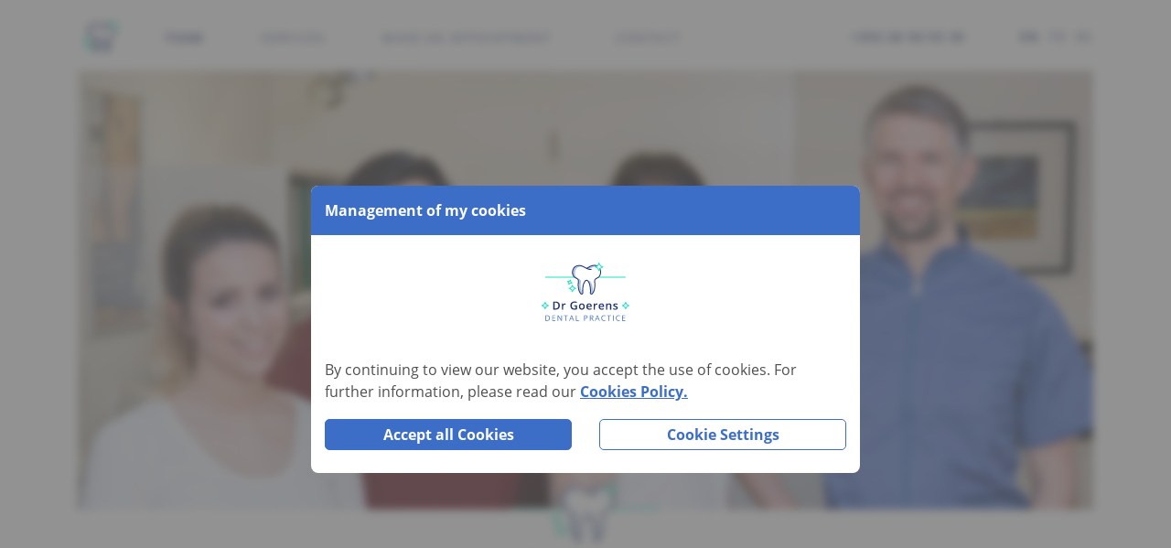

--- FILE ---
content_type: text/html; charset=UTF-8
request_url: https://cabinet-niederanven.lu/en/team/
body_size: 5885
content:
<!DOCTYPE html>
<html lang="en-US">
	<head>
		<meta charset="utf-8">
		<meta http-equiv="X-UA-Compatible" content="IE=edge">
		<meta name="viewport" content="width=device-width, initial-scale=1.0, maximum-scale=1.0, user-scalable=no">
		<link rel="shortcut icon" href="/favicon.png" />
		<meta name="author" content="Cabinet dentiste – Dr Goerens">
		<meta name="google-site-verification" content="yvkaR-PNCxRy-ICpezkm9KoU1R_XZCHDG25y4N7YRfg" />
		<meta name="google-site-verification" content="KXKMN9ocNpCjX95_dk-ZDOw8N1Dj2S5SKwH9ZfbxzJw" />
		<!-- <link rel="pingback" href="https://cabinet-niederanven.lu/xmlrpc.php" -->

		<title>Team of the dental practice</title>
		<!-- Bootstrap core CSS -->
        <link href="https://cabinet-niederanven.lu/_res/themes/goerens/_res/vendors/bootstrap-grid.min.css" rel="stylesheet">
		<link href="https://cabinet-niederanven.lu/_res/themes/goerens/_res/vendors/lightslider.min.css" rel="stylesheet">
		
		<meta name="description" content="Introduction of our employees and specializations of our dentist, who form the team of the dental practice Dr Goerens. Practice in Niederanven, near Kirchberg.  Make an appointment now online or by phone." />
		<link rel="apple-touch-icon" sizes="180x180" href="/apple-touch-icon.png">
		<link rel="icon" type="image/png" sizes="32x32" href="/favicon-32x32.png">
		<link rel="icon" type="image/png" sizes="16x16" href="/favicon-16x16.png">
		<link rel="manifest" href="/site.webmanifest">
		<link rel="mask-icon" href="/safari-pinned-tab.svg" color="#5bbad5">
		<meta name="msapplication-TileColor" content="#da532c">
		<meta name="theme-color" content="#ffffff">

		<meta property="og:title" content="Team of the dental practice">
		<meta property="og:type" content="website">
		<meta property="og:url" content="https://cabinet-niederanven.lu/en/team/">
		<meta property="og:image" content="https://cabinet-niederanven.lu/_res/themes/goerens/_res/img/share_picture.jpg">
		<meta property="og:site_name" content="Cabinet dentiste – Dr Goerens">
		<meta property="og:description" content="Introduction of our employees and specializations of our dentist, who form the team of the dental practice Dr Goerens. Practice in Niederanven, near Kirchberg.  Make an appointment now online or by phone.">

		<meta property="twitter:card" content="summary_large_image">
		<meta property="twitter:url" content="https://cabinet-niederanven.lu/en/team/">
		<meta property="twitter:title" content="Team of the dental practice">
		<meta property="twitter:description" content="Introduction of our employees and specializations of our dentist, who form the team of the dental practice Dr Goerens. Practice in Niederanven, near Kirchberg.  Make an appointment now online or by phone.">
		<meta property="twitter:image" content="https://cabinet-niederanven.lu/_res/themes/goerens/_res/img/share_picture_twitter.jpg">

		<script type='text/javascript'>
/* <![CDATA[ */
 var themeobj = {"themeurl":"https:\/\/cabinet-niederanven.lu\/_res\/themes\/goerens"}
/* ]]> */
</script>		<meta name='robots' content='max-image-preview:large' />
<link rel='stylesheet' id='cf7ic_style-css' href='https://cabinet-niederanven.lu/_res/plugins/contact-form-7-image-captcha/css/cf7ic-style.css?ver=3.3.7' type='text/css' media='all' />
<link rel='stylesheet' id='wp-block-library-css' href='https://cabinet-niederanven.lu/wp-includes/css/dist/block-library/style.min.css?ver=6.3.7' type='text/css' media='all' />
<style id='classic-theme-styles-inline-css' type='text/css'>
/*! This file is auto-generated */
.wp-block-button__link{color:#fff;background-color:#32373c;border-radius:9999px;box-shadow:none;text-decoration:none;padding:calc(.667em + 2px) calc(1.333em + 2px);font-size:1.125em}.wp-block-file__button{background:#32373c;color:#fff;text-decoration:none}
</style>
<style id='global-styles-inline-css' type='text/css'>
body{--wp--preset--color--black: #000000;--wp--preset--color--cyan-bluish-gray: #abb8c3;--wp--preset--color--white: #ffffff;--wp--preset--color--pale-pink: #f78da7;--wp--preset--color--vivid-red: #cf2e2e;--wp--preset--color--luminous-vivid-orange: #ff6900;--wp--preset--color--luminous-vivid-amber: #fcb900;--wp--preset--color--light-green-cyan: #7bdcb5;--wp--preset--color--vivid-green-cyan: #00d084;--wp--preset--color--pale-cyan-blue: #8ed1fc;--wp--preset--color--vivid-cyan-blue: #0693e3;--wp--preset--color--vivid-purple: #9b51e0;--wp--preset--gradient--vivid-cyan-blue-to-vivid-purple: linear-gradient(135deg,rgba(6,147,227,1) 0%,rgb(155,81,224) 100%);--wp--preset--gradient--light-green-cyan-to-vivid-green-cyan: linear-gradient(135deg,rgb(122,220,180) 0%,rgb(0,208,130) 100%);--wp--preset--gradient--luminous-vivid-amber-to-luminous-vivid-orange: linear-gradient(135deg,rgba(252,185,0,1) 0%,rgba(255,105,0,1) 100%);--wp--preset--gradient--luminous-vivid-orange-to-vivid-red: linear-gradient(135deg,rgba(255,105,0,1) 0%,rgb(207,46,46) 100%);--wp--preset--gradient--very-light-gray-to-cyan-bluish-gray: linear-gradient(135deg,rgb(238,238,238) 0%,rgb(169,184,195) 100%);--wp--preset--gradient--cool-to-warm-spectrum: linear-gradient(135deg,rgb(74,234,220) 0%,rgb(151,120,209) 20%,rgb(207,42,186) 40%,rgb(238,44,130) 60%,rgb(251,105,98) 80%,rgb(254,248,76) 100%);--wp--preset--gradient--blush-light-purple: linear-gradient(135deg,rgb(255,206,236) 0%,rgb(152,150,240) 100%);--wp--preset--gradient--blush-bordeaux: linear-gradient(135deg,rgb(254,205,165) 0%,rgb(254,45,45) 50%,rgb(107,0,62) 100%);--wp--preset--gradient--luminous-dusk: linear-gradient(135deg,rgb(255,203,112) 0%,rgb(199,81,192) 50%,rgb(65,88,208) 100%);--wp--preset--gradient--pale-ocean: linear-gradient(135deg,rgb(255,245,203) 0%,rgb(182,227,212) 50%,rgb(51,167,181) 100%);--wp--preset--gradient--electric-grass: linear-gradient(135deg,rgb(202,248,128) 0%,rgb(113,206,126) 100%);--wp--preset--gradient--midnight: linear-gradient(135deg,rgb(2,3,129) 0%,rgb(40,116,252) 100%);--wp--preset--font-size--small: 13px;--wp--preset--font-size--medium: 20px;--wp--preset--font-size--large: 36px;--wp--preset--font-size--x-large: 42px;--wp--preset--spacing--20: 0.44rem;--wp--preset--spacing--30: 0.67rem;--wp--preset--spacing--40: 1rem;--wp--preset--spacing--50: 1.5rem;--wp--preset--spacing--60: 2.25rem;--wp--preset--spacing--70: 3.38rem;--wp--preset--spacing--80: 5.06rem;--wp--preset--shadow--natural: 6px 6px 9px rgba(0, 0, 0, 0.2);--wp--preset--shadow--deep: 12px 12px 50px rgba(0, 0, 0, 0.4);--wp--preset--shadow--sharp: 6px 6px 0px rgba(0, 0, 0, 0.2);--wp--preset--shadow--outlined: 6px 6px 0px -3px rgba(255, 255, 255, 1), 6px 6px rgba(0, 0, 0, 1);--wp--preset--shadow--crisp: 6px 6px 0px rgba(0, 0, 0, 1);}:where(.is-layout-flex){gap: 0.5em;}:where(.is-layout-grid){gap: 0.5em;}body .is-layout-flow > .alignleft{float: left;margin-inline-start: 0;margin-inline-end: 2em;}body .is-layout-flow > .alignright{float: right;margin-inline-start: 2em;margin-inline-end: 0;}body .is-layout-flow > .aligncenter{margin-left: auto !important;margin-right: auto !important;}body .is-layout-constrained > .alignleft{float: left;margin-inline-start: 0;margin-inline-end: 2em;}body .is-layout-constrained > .alignright{float: right;margin-inline-start: 2em;margin-inline-end: 0;}body .is-layout-constrained > .aligncenter{margin-left: auto !important;margin-right: auto !important;}body .is-layout-constrained > :where(:not(.alignleft):not(.alignright):not(.alignfull)){max-width: var(--wp--style--global--content-size);margin-left: auto !important;margin-right: auto !important;}body .is-layout-constrained > .alignwide{max-width: var(--wp--style--global--wide-size);}body .is-layout-flex{display: flex;}body .is-layout-flex{flex-wrap: wrap;align-items: center;}body .is-layout-flex > *{margin: 0;}body .is-layout-grid{display: grid;}body .is-layout-grid > *{margin: 0;}:where(.wp-block-columns.is-layout-flex){gap: 2em;}:where(.wp-block-columns.is-layout-grid){gap: 2em;}:where(.wp-block-post-template.is-layout-flex){gap: 1.25em;}:where(.wp-block-post-template.is-layout-grid){gap: 1.25em;}.has-black-color{color: var(--wp--preset--color--black) !important;}.has-cyan-bluish-gray-color{color: var(--wp--preset--color--cyan-bluish-gray) !important;}.has-white-color{color: var(--wp--preset--color--white) !important;}.has-pale-pink-color{color: var(--wp--preset--color--pale-pink) !important;}.has-vivid-red-color{color: var(--wp--preset--color--vivid-red) !important;}.has-luminous-vivid-orange-color{color: var(--wp--preset--color--luminous-vivid-orange) !important;}.has-luminous-vivid-amber-color{color: var(--wp--preset--color--luminous-vivid-amber) !important;}.has-light-green-cyan-color{color: var(--wp--preset--color--light-green-cyan) !important;}.has-vivid-green-cyan-color{color: var(--wp--preset--color--vivid-green-cyan) !important;}.has-pale-cyan-blue-color{color: var(--wp--preset--color--pale-cyan-blue) !important;}.has-vivid-cyan-blue-color{color: var(--wp--preset--color--vivid-cyan-blue) !important;}.has-vivid-purple-color{color: var(--wp--preset--color--vivid-purple) !important;}.has-black-background-color{background-color: var(--wp--preset--color--black) !important;}.has-cyan-bluish-gray-background-color{background-color: var(--wp--preset--color--cyan-bluish-gray) !important;}.has-white-background-color{background-color: var(--wp--preset--color--white) !important;}.has-pale-pink-background-color{background-color: var(--wp--preset--color--pale-pink) !important;}.has-vivid-red-background-color{background-color: var(--wp--preset--color--vivid-red) !important;}.has-luminous-vivid-orange-background-color{background-color: var(--wp--preset--color--luminous-vivid-orange) !important;}.has-luminous-vivid-amber-background-color{background-color: var(--wp--preset--color--luminous-vivid-amber) !important;}.has-light-green-cyan-background-color{background-color: var(--wp--preset--color--light-green-cyan) !important;}.has-vivid-green-cyan-background-color{background-color: var(--wp--preset--color--vivid-green-cyan) !important;}.has-pale-cyan-blue-background-color{background-color: var(--wp--preset--color--pale-cyan-blue) !important;}.has-vivid-cyan-blue-background-color{background-color: var(--wp--preset--color--vivid-cyan-blue) !important;}.has-vivid-purple-background-color{background-color: var(--wp--preset--color--vivid-purple) !important;}.has-black-border-color{border-color: var(--wp--preset--color--black) !important;}.has-cyan-bluish-gray-border-color{border-color: var(--wp--preset--color--cyan-bluish-gray) !important;}.has-white-border-color{border-color: var(--wp--preset--color--white) !important;}.has-pale-pink-border-color{border-color: var(--wp--preset--color--pale-pink) !important;}.has-vivid-red-border-color{border-color: var(--wp--preset--color--vivid-red) !important;}.has-luminous-vivid-orange-border-color{border-color: var(--wp--preset--color--luminous-vivid-orange) !important;}.has-luminous-vivid-amber-border-color{border-color: var(--wp--preset--color--luminous-vivid-amber) !important;}.has-light-green-cyan-border-color{border-color: var(--wp--preset--color--light-green-cyan) !important;}.has-vivid-green-cyan-border-color{border-color: var(--wp--preset--color--vivid-green-cyan) !important;}.has-pale-cyan-blue-border-color{border-color: var(--wp--preset--color--pale-cyan-blue) !important;}.has-vivid-cyan-blue-border-color{border-color: var(--wp--preset--color--vivid-cyan-blue) !important;}.has-vivid-purple-border-color{border-color: var(--wp--preset--color--vivid-purple) !important;}.has-vivid-cyan-blue-to-vivid-purple-gradient-background{background: var(--wp--preset--gradient--vivid-cyan-blue-to-vivid-purple) !important;}.has-light-green-cyan-to-vivid-green-cyan-gradient-background{background: var(--wp--preset--gradient--light-green-cyan-to-vivid-green-cyan) !important;}.has-luminous-vivid-amber-to-luminous-vivid-orange-gradient-background{background: var(--wp--preset--gradient--luminous-vivid-amber-to-luminous-vivid-orange) !important;}.has-luminous-vivid-orange-to-vivid-red-gradient-background{background: var(--wp--preset--gradient--luminous-vivid-orange-to-vivid-red) !important;}.has-very-light-gray-to-cyan-bluish-gray-gradient-background{background: var(--wp--preset--gradient--very-light-gray-to-cyan-bluish-gray) !important;}.has-cool-to-warm-spectrum-gradient-background{background: var(--wp--preset--gradient--cool-to-warm-spectrum) !important;}.has-blush-light-purple-gradient-background{background: var(--wp--preset--gradient--blush-light-purple) !important;}.has-blush-bordeaux-gradient-background{background: var(--wp--preset--gradient--blush-bordeaux) !important;}.has-luminous-dusk-gradient-background{background: var(--wp--preset--gradient--luminous-dusk) !important;}.has-pale-ocean-gradient-background{background: var(--wp--preset--gradient--pale-ocean) !important;}.has-electric-grass-gradient-background{background: var(--wp--preset--gradient--electric-grass) !important;}.has-midnight-gradient-background{background: var(--wp--preset--gradient--midnight) !important;}.has-small-font-size{font-size: var(--wp--preset--font-size--small) !important;}.has-medium-font-size{font-size: var(--wp--preset--font-size--medium) !important;}.has-large-font-size{font-size: var(--wp--preset--font-size--large) !important;}.has-x-large-font-size{font-size: var(--wp--preset--font-size--x-large) !important;}
.wp-block-navigation a:where(:not(.wp-element-button)){color: inherit;}
:where(.wp-block-post-template.is-layout-flex){gap: 1.25em;}:where(.wp-block-post-template.is-layout-grid){gap: 1.25em;}
:where(.wp-block-columns.is-layout-flex){gap: 2em;}:where(.wp-block-columns.is-layout-grid){gap: 2em;}
.wp-block-pullquote{font-size: 1.5em;line-height: 1.6;}
</style>
<link rel='stylesheet' id='include-main-style-css' href='https://cabinet-niederanven.lu/_res/themes/goerens/style_696d2d200a3c4.css?ver=6.3.7' type='text/css' media='all' />
<link rel='stylesheet' id='mwd-cookies-style-css' href='https://cabinet-niederanven.lu/_res/plugins/mwd_cookies/css/main.css?ver=1.0' type='text/css' media='all' />
<link rel="https://api.w.org/" href="https://cabinet-niederanven.lu/en/wp-json/" /><link rel="alternate" type="application/json" href="https://cabinet-niederanven.lu/en/wp-json/wp/v2/pages/89" /><link rel="EditURI" type="application/rsd+xml" title="RSD" href="https://cabinet-niederanven.lu/xmlrpc.php?rsd" />
<link rel="canonical" href="https://cabinet-niederanven.lu/en/team/" />
<link rel='shortlink' href='https://cabinet-niederanven.lu/en/?p=89' />
<link rel="alternate" type="application/json+oembed" href="https://cabinet-niederanven.lu/en/wp-json/oembed/1.0/embed?url=https%3A%2F%2Fcabinet-niederanven.lu%2Fen%2Fteam%2F" />
<link rel="alternate" type="text/xml+oembed" href="https://cabinet-niederanven.lu/en/wp-json/oembed/1.0/embed?url=https%3A%2F%2Fcabinet-niederanven.lu%2Fen%2Fteam%2F&#038;format=xml" />
<script type="text/javascript">var mwd_bar_privacy_policy_url = "https://cabinet-niederanven.lu/en/notices-legales/";</script><style type="text/css">
.qtranxs_flag_en {background-image: url(https://cabinet-niederanven.lu/_res/plugins/qtranslate-xt/flags/gb.png); background-repeat: no-repeat;}
.qtranxs_flag_fr {background-image: url(https://cabinet-niederanven.lu/_res/plugins/qtranslate-xt/flags/fr.png); background-repeat: no-repeat;}
.qtranxs_flag_de {background-image: url(https://cabinet-niederanven.lu/_res/plugins/qtranslate-xt/flags/de.png); background-repeat: no-repeat;}
</style>
<link hreflang="en" href="https://cabinet-niederanven.lu/en/team/" rel="alternate" />
<link hreflang="fr" href="https://cabinet-niederanven.lu/fr/team/" rel="alternate" />
<link hreflang="de" href="https://cabinet-niederanven.lu/de/team/" rel="alternate" />
		<!-- Matomo -->
		<script type="text/javascript">
		  var _paq = window._paq || [];
		  /* tracker methods like "setCustomDimension" should be called before "trackPageView" */
		  _paq.push(['trackPageView']);
		  _paq.push(['enableLinkTracking']);
		  (function() {
		    var u="https://matomo.marcwilmesdesign.lu/";
		    _paq.push(['setTrackerUrl', u+'matomo.php']);
		    _paq.push(['setSiteId', '7']);
		    var d=document, g=d.createElement('script'), s=d.getElementsByTagName('script')[0];
		    g.type='text/javascript'; g.async=true; g.defer=true; g.src=u+'matomo.js'; s.parentNode.insertBefore(g,s);
		  })();
		</script>
		<!-- End Matomo Code -->
		<!-- HTML5 shim and Respond.js for IE8 support of HTML5 elements and media queries -->
		<!--[if lt IE 9]>
			<script src="https://oss.maxcdn.com/html5shiv/3.7.2/html5shiv.min.js"></script>
			<script src="https://oss.maxcdn.com/respond/1.4.2/respond.min.js"></script>
		<![endif]-->
	</head>
<body data-pageID="89" class="page_89 ">
<!-- Matomo Image Tracker-->
<noscript>
	<img src="https://matomo.marcwilmesdesign.lu/matomo.php?idsite=7&amp;rec=1&amp;action_name=Cabinet+Niederanven+-+Dr+Goerens" style="border:0" alt="" />
</noscript> 
<!-- End Matomo -->

<!-- HEADER SECTION -->
<header class="header-top">
    <div class="container">
      <div class="row">
        
       

        <div class="col-lg-1 d-none d-lg-flex">
          <div class="logo_menu">
            <a href='https://cabinet-niederanven.lu/en/team/'><img class="header-logo" alt='Logo of the dental practice' src="https://cabinet-niederanven.lu/_res/themes/goerens/_res/img/cabinet.svg"></a>
          </div>
        </div>

        <div class="col-lg-7 d-none d-lg-block">
          <div class="nav-container"><nav class="desktop-navigation" role="navigation">
<ul class="menu">
<li id="m89" class="menu-item  active nochildren m89">
<a href="https://cabinet-niederanven.lu/en/team/" data-id="team" class="title" title="TEAM">Team</a>
</li>
<li id="m90" class="menu-item  nochildren m90">
<a href="https://cabinet-niederanven.lu/en/care/" data-id="care" class="title" title="SERVICES">Services</a>
</li>
<li id="m91" class="menu-item  nochildren m91">
<a href="https://cabinet-niederanven.lu/en/agenda/" data-id="agenda" class="title" title="MAKE AN APPOINTMENT">Make an appointment</a>
</li>
<li id="m92" class="menu-item  nochildren m92">
<a href="https://cabinet-niederanven.lu/en/contact/" data-id="contact" class="title" title="CONTACT">Contact</a>
</li>
</ul>
</nav>
</div>
        </div>

        <div class="col-lg-4 right d-none d-lg-flex justify-content-end">
          <a class="tel" href="tel:+35226945333">+352 26 94 53 33</a>
          <div class="language-menu">
            <a class="lang lang-en active" href="https://cabinet-niederanven.lu/en/team/">En</a><a class="lang lang-fr " href="https://cabinet-niederanven.lu/fr/team/">Fr</a><a class="lang lang-de " href="https://cabinet-niederanven.lu/de/team/">De</a>          </div>
        </div>

        <div class="nav">
          <button class="menu-button d-block d-lg-none"><span>Menu</span></button>
        </div>

      </div>
    </div>

    <div class="mobile-nav-container d-block d-lg-none">
      <div class="wrap">
        <nav class="mobile-navigation" role="navigation">
<ul class="menu">
<li><img  src="https://cabinet-niederanven.lu/_res/themes/goerens/_res/img/cabinet.svg"></li><li id="m89" class="menu-item  active nochildren m89">
<a href="https://cabinet-niederanven.lu/en/team/" data-id="team" class="title" title="TEAM">Team</a>
</li>
<li id="m90" class="menu-item  nochildren m90">
<a href="https://cabinet-niederanven.lu/en/care/" data-id="care" class="title" title="SERVICES">Services</a>
</li>
<li id="m91" class="menu-item  nochildren m91">
<a href="https://cabinet-niederanven.lu/en/agenda/" data-id="agenda" class="title" title="MAKE AN APPOINTMENT">Make an appointment</a>
</li>
<li id="m92" class="menu-item  nochildren m92">
<a href="https://cabinet-niederanven.lu/en/contact/" data-id="contact" class="title" title="CONTACT">Contact</a>
</li>
<li class="language"><a class="lang lang-en active" href="https://cabinet-niederanven.lu/en/team/">En</a><a class="lang lang-fr " href="https://cabinet-niederanven.lu/fr/team/">Fr</a><a class="lang lang-de " href="https://cabinet-niederanven.lu/de/team/">De</a></li></ul>
</nav>
      </div>
    </div>

</header>

        <section id="home" class="hero">
          <div class="mobileBar d-block d-lg-none"></div>
          <div class="container">
            <div class="row">
              <div class="col">
                  <div class="slider">
                    <ul class="heroSlider"><li><img class="imgResponsive" alt="Team of the dental practice Dr Goerens" src="https://cabinet-niederanven.lu/_res/themes/goerens/_res/img/load_white.gif" data-src="https://cabinet-niederanven.lu/_res/themes/goerens/_res/img/hero.jpg""></li></ul>
                    <img alt="Logo with text Dr Goerens dental practice" class="heroLogo" src="https://cabinet-niederanven.lu/_res/themes/goerens/_res/img/Logo_DrGoerens_en.svg">
                  </div>
                </div>
              </div>
            </div>
          </div>
        </section>
      <i class="main-space x3"></i><h1>Dental practice – Niederanven</h1>
<!--[if IE]>
            <p class="browserupgrade">You are using an <strong>outdated</strong> browser. Please <a href="http://browsehappy.com/">upgrade your browser</a> to improve your experience.</p>
<![endif]-->
  <i class="main-space x3"></i><div class="container columns"><div class="row"><div class="col-md-12"><h3 >We care. You smile.</h3><div class="main-space x1 d-none d-md-block"></div><div class="main-space x3 d-block d-md-none"></div><div class="coltext"><p style="text-align: center;">In a calm and friendly atmosphere we offer you a customized dentistry according to your needs.</p>
<p style="text-align: center;">Our dental practice uses only high end medical devices and bio-compatible materials. In addition to that, our experienced and trained staff is committed to provide you high quality treatment. Since we are two practitioners we combine our skills and experience to offer you a wide range of dental care.</p>
<p style="text-align: center;"><a href="#agenda"><strong>Make an appointment</strong></a></p>
</div><div class="main-space x1 d-none d-md-block"></div><div class="main-space x3 d-block d-md-none"></div></div></div></div><i class="main-space x3"></i><div class="container columns"><div class="row"><div class="col-md-6"><div class="box d-flex flex-column dentist">
						<img alt="dentist Dr Goerens" loading="lazy" src="https://cabinet-niederanven.lu/_res/uploads/2024/07/team-drgoerens-16.png">
						<div class="main-space x1"></div>
						<h2>Dr  Carlo Goerens</h2><h3>dentist</h3>
						
						<div><div class="main-space x1"></div><div><p class="p1"><span class="s1">State diploma (France) of doctor in dental surgery, 2002</span></p>
<p class="p1"><span class="s1">Faculté de chirurgie dentaire de Nancy Université Henri Poincaré</span></p>
<ul>
<li><span class="s2">Check-up and cleaning</span></li>
<li class="li1"><span class="s2">Cosmetic dentistry</span></li>
<li class="li1"><span class="s2">Biological dentistry</span></li>
<li class="li1"><span class="s2">Restorative dentistry</span></li>
<li class="li1"><span class="s2">Periodontal therapy</span></li>
<li class="li1"><span class="s2">Root canals therapy (with microscope)</span></li>
<li class="li1"><span class="s2">Implantology</span></li>
<li class="li1"><span class="s2">Gnathology, dental occlusion, bruxism</span></li>
<li class="li2"><span class="s2">Teeth whitening</span></li>
</ul>
<p class="p1"><span class="s1">Languages: Luxembourgish, German, French, English</span></p>
</div></div>
						<div class="main-space x1"></div><a class="doctenaLink" href="#agenda">Make an appointment</a>
					</div><div class="main-space x1 d-none d-md-block"></div><div class="main-space x3 d-block d-md-none"></div></div><div class="col-md-6"><div class="box d-flex flex-column dentist">
						<img alt="dentist Dr Chirilov" loading="lazy" src="https://cabinet-niederanven.lu/_res/uploads/2024/08/person-drchirilov.png">
						<div class="main-space x1"></div>
						<h2>Maia Chirilov</h2><h3>dentist</h3>
						
						<div><div class="main-space x1"></div><div><p class="p1"><span class="s1">Diploma in Dentistry from the ‘N Testimiteanu’ University of Medicine and Pharmacy in Chisinau, Republic of Moldavia, 2010</span></p>
<ul>
<li><span class="s2">Check-up and cleaning</span></li>
<li class="li1"><span class="s2">Cosmetic dentistry</span></li>
<li class="li1"><span class="s2">Biological dentistry</span></li>
<li class="li1"><span class="s2">Restorative dentistry</span></li>
<li class="li1"><span class="s2">Periodontal therapy</span></li>
<li class="li1"><span class="s2">Root canals therapy (with magnifying glasses)</span></li>
<li class="li1"><span class="s2">Dental occlusion, bruxism</span></li>
<li class="li1"><span class="s2">Teeth whitening</span></li>
<li class="li1"><span class="s2">Childrens (pediatric) dentistry</span></li>
</ul>
<p class="p1"><span class="s1">Languages: French, Spanish, English, Romanian, Ukrainian, Russian</span></p>
</div></div>
						<div class="main-space x1"></div><a class="doctenaLink" href="#agenda">Make an appointment</a>
					</div><div class="main-space x1 d-none d-md-block"></div><div class="main-space x3 d-block d-md-none"></div></div></div></div><i class="main-space x3"></i><div class="container columns"><div class="row"><div class="col-md-4"><div class="box d-flex flex-column">
						<img alt="dental assistant Andrea" loading="lazy" src="https://cabinet-niederanven.lu/_res/uploads/2024/07/team-drgoerens-9.png">
						<div class="main-space x1"></div>
						<h3 class="name">Andrea</h3><h3>dental assistant</h3>
						
						<div></div>
						
					</div><div class="main-space x1 d-none d-md-block"></div><div class="main-space x3 d-block d-md-none"></div></div><div class="col-md-4"><div class="box d-flex flex-column">
						<img alt="dental assistant Eva" loading="lazy" src="https://cabinet-niederanven.lu/_res/uploads/2024/07/team-drgoerens-13.png">
						<div class="main-space x1"></div>
						<h3 class="name">Eva</h3><h3>dental assistant</h3>
						
						<div></div>
						
					</div><div class="main-space x1 d-none d-md-block"></div><div class="main-space x3 d-block d-md-none"></div></div><div class="col-md-4"><div class="box d-flex flex-column">
						<img alt="secretary Andrea" loading="lazy" src="https://cabinet-niederanven.lu/_res/uploads/2024/07/team-drgoerens-1.png">
						<div class="main-space x1"></div>
						<h3 class="name">Mireille</h3><h3>secretary</h3>
						
						<div></div>
						
					</div><div class="main-space x1 d-none d-md-block"></div><div class="main-space x3 d-block d-md-none"></div></div></div></div>
<footer>
  <div class="container">

    <i class="main-space x1"></i>
    <div class="row d-flex justify-content-center align-items-center">
        <div class="col">
          <div class="copyright">
            <p>&copy;2026 Cabinet dentiste - Dr Goerens <span class="vspace"></span><a class="external" href="/notices-legales/">Imprint</a><span class="vspace"></span><a class="mwd external" rel=”noopener” href="http://marcwilmesdesign.lu">Design by Marc Wilmes Design</a></p>
          </div>
        </div>
      </div>
      <i class="main-space x1"></i>
    </div>
</footer>

<script type='text/javascript' src='https://maps.googleapis.com/maps/api/js?key=AIzaSyD965yIMviBbvPGX3TSUtmUUqYRgreg24c'></script>
<script type="application/ld+json">
 {
   "@context": "http://schema.org",
   "@type": "LocalBusiness",
   "url": "/en/team/",
   "logo": "https://cabinet-niederanven.lu/_res/themes/goerens/_res/img/logo.svg",
   "address": {
   "@type": "PostalAddress",
     "addressLocality": "Senningen",
     "addressRegion": "Senningen",
     "addressCountry": "Luxembourg",
     "postalCode":"6960",
     "streetAddress": "2, rue du Kiem"
     },
   "description": "We care. You smile.",
   "name": "Cabinet dentiste - Dr Goerens",
   "telephone": "+35226945333",
   "geo": {
     "@type": "GeoCoordinates",
     "latitude": "49.64943",
     "longitude": "6.24221"
     }
 }
</script>
  <script type="text/javascript" src="https://cabinet-niederanven.lu/_res/themes/goerens/_res/js/jquery.min.js"></script>
  <script type="text/javascript" src="https://cabinet-niederanven.lu/_res/themes/goerens/_res/js/breakpoints.js"></script>
  <script type="text/javascript" src="https://cabinet-niederanven.lu/_res/themes/goerens/_res/vendors/lightslider.min.js"></script>
  <script type="text/javascript" src="https://cabinet-niederanven.lu/_res/themes/goerens/_res/js/jquery.scrollTo.js"></script>
  <script type="text/javascript" src="https://cabinet-niederanven.lu/_res/themes/goerens/_res/js/jquery.localScroll.js"></script>
  <script type="text/javascript" src="https://cabinet-niederanven.lu/_res/themes/goerens/_res/js/main_696d2d2010911.js"></script>
  <script src="https://api.doctena.lu/js/widgetBooking/calendar/build.php"></script>
  <script type='text/javascript' src='https://cabinet-niederanven.lu/_res/plugins/contact-form-7/includes/swv/js/index.js?ver=5.8.1' id='swv-js'></script>
<script type='text/javascript' id='contact-form-7-js-extra'>
/* <![CDATA[ */
var wpcf7 = {"api":{"root":"https:\/\/cabinet-niederanven.lu\/en\/wp-json\/","namespace":"contact-form-7\/v1"}};
/* ]]> */
</script>
<script type='text/javascript' src='https://cabinet-niederanven.lu/_res/plugins/contact-form-7/includes/js/index.js?ver=5.8.1' id='contact-form-7-js'></script>
<script type='text/javascript' src='https://cabinet-niederanven.lu/_res/plugins/mwd_cookies/js/main.js?ver=1.0' id='mwd-cookies-bar-js'></script>
<script type='text/javascript' src='https://cabinet-niederanven.lu/_res/plugins/mwd_spam_protect/js/mwd_sp_protect.js?ver=696d2d200a4bd' id='mwd-spam-protect-js'></script>
</body>
</html>




--- FILE ---
content_type: text/css
request_url: https://cabinet-niederanven.lu/_res/themes/goerens/style_696d2d200a3c4.css?ver=6.3.7
body_size: 5223
content:
@charset "UTF-8";
/*!
Theme Name: Dr Goerens
Theme URI: http://marcwilmesdesign.lu
Author: Attila Simon
Description: 
Version: 1.0
License: Marc Wilmes Design
Text Domain: goerens.marcwilmes.com
Tags: -
*/@font-face{font-family:'Open Sans';font-style:normal;font-weight:400;font-display:swap;src:url('https://fonts.marcwilmesdesign.lu/fonts/open-sans-v17-latin/open-sans-v17-latin-regular.eot');src:local('Open Sans Regular'),local('OpenSans-Regular'),url('https://fonts.marcwilmesdesign.lu/fonts/open-sans-v17-latin/open-sans-v17-latin-regular.eot?#iefix') format('embedded-opentype'),url('https://fonts.marcwilmesdesign.lu/fonts/open-sans-v17-latin/open-sans-v17-latin-regular.woff2') format('woff2'),url('https://fonts.marcwilmesdesign.lu/fonts/open-sans-v17-latin/open-sans-v17-latin-regular.woff') format('woff'),url('https://fonts.marcwilmesdesign.lu/fonts/open-sans-v17-latin/open-sans-v17-latin-regular.ttf') format('truetype'),url('https://fonts.marcwilmesdesign.lu/fonts/open-sans-v17-latin/open-sans-v17-latin-regular.svg#Open Sans') format('svg')}@font-face{font-family:'Open Sans';font-style:italic;font-weight:400;font-display:swap;src:url('https://fonts.marcwilmesdesign.lu/fonts/open-sans-v17-latin/open-sans-v17-latin-italic.eot');src:local('Open Sans Italic'),local('OpenSans-Italic'),url('https://fonts.marcwilmesdesign.lu/fonts/open-sans-v17-latin/open-sans-v17-latin-italic.eot?#iefix') format('embedded-opentype'),url('https://fonts.marcwilmesdesign.lu/fonts/open-sans-v17-latin/open-sans-v17-latin-italic.woff2') format('woff2'),url('https://fonts.marcwilmesdesign.lu/fonts/open-sans-v17-latin/open-sans-v17-latin-italic.woff') format('woff'),url('https://fonts.marcwilmesdesign.lu/fonts/open-sans-v17-latin/open-sans-v17-latin-italic.ttf') format('truetype'),url('https://fonts.marcwilmesdesign.lu/fonts/open-sans-v17-latin/open-sans-v17-latin-italic.svg#Open Sans') format('svg')}@font-face{font-family:'Open Sans';font-style:normal;font-weight:700;font-display:swap;src:url('https://fonts.marcwilmesdesign.lu/fonts/open-sans-v17-latin/open-sans-v17-latin-700.eot');src:local('Open Sans Bold'),local('OpenSans-Bold'),url('https://fonts.marcwilmesdesign.lu/fonts/open-sans-v17-latin/open-sans-v17-latin-700.eot?#iefix') format('embedded-opentype'),url('https://fonts.marcwilmesdesign.lu/fonts/open-sans-v17-latin/open-sans-v17-latin-700.woff2') format('woff2'),url('https://fonts.marcwilmesdesign.lu/fonts/open-sans-v17-latin/open-sans-v17-latin-700.woff') format('woff'),url('https://fonts.marcwilmesdesign.lu/fonts/open-sans-v17-latin/open-sans-v17-latin-700.ttf') format('truetype'),url('https://fonts.marcwilmesdesign.lu/fonts/open-sans-v17-latin/open-sans-v17-latin-700.svg#Open Sans') format('svg')}@font-face{font-family:'Open Sans';font-style:italic;font-weight:700;font-display:swap;src:url('https://fonts.marcwilmesdesign.lu/fonts/open-sans-v17-latin/open-sans-v17-latin-700italic.eot');src:local('Open Sans Bold Italic'),local('OpenSans-BoldItalic'),url('https://fonts.marcwilmesdesign.lu/fonts/open-sans-v17-latin/open-sans-v17-latin-700italic.eot?#iefix') format('embedded-opentype'),url('https://fonts.marcwilmesdesign.lu/fonts/open-sans-v17-latin/open-sans-v17-latin-700italic.woff2') format('woff2'),url('https://fonts.marcwilmesdesign.lu/fonts/open-sans-v17-latin/open-sans-v17-latin-700italic.woff') format('woff'),url('https://fonts.marcwilmesdesign.lu/fonts/open-sans-v17-latin/open-sans-v17-latin-700italic.ttf') format('truetype'),url('https://fonts.marcwilmesdesign.lu/fonts/open-sans-v17-latin/open-sans-v17-latin-700italic.svg#Open Sans') format('svg')}@font-face{font-family:'Open Sans';font-style:normal;font-weight:800;font-display:swap;src:url('https://fonts.marcwilmesdesign.lu/fonts/open-sans-v17-latin/open-sans-v17-latin-800.eot');src:local('Open Sans ExtraBold'),local('OpenSans-ExtraBold'),url('https://fonts.marcwilmesdesign.lu/fonts/open-sans-v17-latin/open-sans-v17-latin-800.eot?#iefix') format('embedded-opentype'),url('https://fonts.marcwilmesdesign.lu/fonts/open-sans-v17-latin/open-sans-v17-latin-800.woff2') format('woff2'),url('https://fonts.marcwilmesdesign.lu/fonts/open-sans-v17-latin/open-sans-v17-latin-800.woff') format('woff'),url('https://fonts.marcwilmesdesign.lu/fonts/open-sans-v17-latin/open-sans-v17-latin-800.ttf') format('truetype'),url('https://fonts.marcwilmesdesign.lu/fonts/open-sans-v17-latin/open-sans-v17-latin-800.svg#Open Sans') format('svg')}@font-face{font-family:'Open Sans';font-style:italic;font-weight:800;font-display:swap;src:url('https://fonts.marcwilmesdesign.lu/fonts/open-sans-v17-latin/open-sans-v17-latin-800italic.eot');src:local('Open Sans ExtraBold Italic'),local('OpenSans-ExtraBoldItalic'),url('https://fonts.marcwilmesdesign.lu/fonts/open-sans-v17-latin/open-sans-v17-latin-800italic.eot?#iefix') format('embedded-opentype'),url('https://fonts.marcwilmesdesign.lu/fonts/open-sans-v17-latin/open-sans-v17-latin-800italic.woff2') format('woff2'),url('https://fonts.marcwilmesdesign.lu/fonts/open-sans-v17-latin/open-sans-v17-latin-800italic.woff') format('woff'),url('https://fonts.marcwilmesdesign.lu/fonts/open-sans-v17-latin/open-sans-v17-latin-800italic.ttf') format('truetype'),url('https://fonts.marcwilmesdesign.lu/fonts/open-sans-v17-latin/open-sans-v17-latin-800italic.svg#Open Sans') format('svg')}
/*! normalize.css v3.0.2 | MIT License | git.io/normalize */html{font-family:sans-serif;-ms-text-size-adjust:100%;-webkit-text-size-adjust:100%}body{margin:0}article,aside,details,figcaption,figure,footer,header,hgroup,main,menu,nav,section,summary{display:block}audio,canvas,progress,video{display:inline-block;vertical-align:baseline}audio:not([controls]){display:none;height:0}[hidden],template{display:none}a{background-color:transparent}a:active,a:hover{outline:0}abbr[title]{border-bottom:1px dotted}b,strong{font-weight:bold}dfn{font-style:italic}h1{font-size:2em;margin:0.67em 0}mark{background:#ff0;color:#000}small{font-size:80%}sub,sup{font-size:75%;line-height:0;position:relative;vertical-align:baseline}sup{top:-0.5em}sub{bottom:-0.25em}img{border:0}svg:not(:root){overflow:hidden}figure{margin:1em 40px}hr{-webkit-box-sizing:content-box;box-sizing:content-box;height:0}pre{overflow:auto}code,kbd,pre,samp{font-family:monospace,monospace;font-size:1em}button,input,optgroup,select,textarea{color:inherit;font:inherit;margin:0}button{overflow:visible}button,select{text-transform:none}button,html input[type=button],input[type=reset],input[type=submit]{-webkit-appearance:button;cursor:pointer}button[disabled],html input[disabled]{cursor:default}button::-moz-focus-inner,input::-moz-focus-inner{border:0;padding:0}input{line-height:normal}input[type=checkbox],input[type=radio]{-webkit-box-sizing:border-box;box-sizing:border-box;padding:0}input[type=number]::-webkit-inner-spin-button,input[type=number]::-webkit-outer-spin-button{height:auto}input[type=search]{-webkit-appearance:textfield;-webkit-box-sizing:content-box;box-sizing:content-box}input[type=search]::-webkit-search-cancel-button,input[type=search]::-webkit-search-decoration{-webkit-appearance:none}fieldset{border:1px solid #c0c0c0;margin:0 2px;padding:0.35em 0.625em 0.75em}legend{border:0;padding:0}textarea{overflow:auto}optgroup{font-weight:bold}table{border-collapse:collapse;border-spacing:0}td,th{padding:0}body{overflow-x:hidden;font-family:'Open Sans',sans-serif;color:#3c6ec8;font-size:16px;line-height:1.8em;letter-spacing:0.5px}@media (max-width:480px){body{font-size:13px}}iframe{overflow:hidden}@media only screen and (max-width:991px){iframe{height:1000px!important}}iframe::-webkit-scrollbar{width:0px;height:0px}ul:not(.lightSlider):not(.menu):not(.lSPager){padding-left:18px!important}section:not(.hero):not(.doctena) a{text-decoration:underline;display:inline-block}.blue{background-color:#1e326e;color:white}.blue button,.blue p{color:white!important}.blue h2,.blue h3{color:white!important}.blue input[type=submit]{color:turquoise}.blue input[type=submit]:hover{color:white}.blue .wpcf7 a{color:white}.blue .wpcf7 a:hover{color:#19e6be}.blue a:hover{color:white}a{text-decoration:none;word-wrap:break-word;color:#19e6be;font-weight:700}a:hover{color:#1e326e}p{margin-bottom:24px}p:first-child{margin-top:0}p:last-child{margin-bottom:0}.noscroll{height:100%;overflow:hidden;position:relative}.img-responsive{max-width:100%;max-height:100%;display:-webkit-box;display:-ms-flexbox;display:flex;margin:auto}@media only screen and (max-width:991px){.img-responsive{max-height:320px}}@media only screen and (max-width:575px){.img-responsive{max-height:250px}}.heroSlider,.imageSlider{list-style:none;padding:0;margin:0}.imageSlider{overflow:hidden;height:740px}.imageSlider img{width:100%;height:740px;-o-object-fit:cover;object-fit:cover;-o-object-position:center;object-position:center}@media only screen and (min-width:992px) and (max-width:1199px){.imageSlider{height:620px}.imageSlider img{height:620px}}@media only screen and (min-width:768px) and (max-width:991px){.imageSlider{height:460px}.imageSlider img{height:460px}}@media only screen and (min-width:576px) and (max-width:767px){.imageSlider{height:340px}.imageSlider img{height:340px}}@media only screen and (max-width:575px){.imageSlider{height:300px}.imageSlider img{height:300px}}@media only screen and (max-width:420px){.imageSlider{height:256px}.imageSlider img{height:256px}}@media only screen and (max-width:375px){.imageSlider{height:230px}.imageSlider img{height:230px}}@media only screen and (max-width:350px){.imageSlider{height:220px}.imageSlider img{height:220px}}@media only screen and (max-width:330px){.imageSlider{height:194px}.imageSlider img{height:194px}}.lSNext,.lSPrev{background-image:none!important;z-index:1!important;opacity:1!important}.lSNext img,.lSPrev img{width:100%;height:100%}.lSPrev{left:30px!important}.lSNext{right:30px!important}.lSPager{margin-top:30px!important;-webkit-transform:translate3d(0px,0px,0px)!important;transform:translate3d(0px,0px,0px)!important}@media only screen and (max-width:767px){.lSPager{display:none}}@media only screen and (min-width:1200px){.lSPager img,.lSPager li{height:43px!important;width:65px!important}}@media only screen and (min-width:992px) and (max-width:1199px){.lSPager img,.lSPager li{height:33px!important;width:50px!important}}@media only screen and (min-width:768px) and (max-width:991px){.lSPager{margin-top:15px!important}.lSPager img,.lSPager li{height:29px!important;width:43.75px!important}}.lSPager li{opacity:0.6}.lSPager li.active{border-radius:0!important;opacity:1}.lSPager li:hover{border-radius:0!important}.lSPager li:last-child{margin-right:0px!important}.lSPager li img{-o-object-fit:cover;object-fit:cover;-o-object-position:center;object-position:center}.box{width:100%;word-wrap:break-word}.box img{-ms-flex-item-align:center;-ms-grid-row-align:center;align-self:center;width:150px;height:150px;-o-object-fit:cover;object-fit:cover;-o-object-position:center;object-position:center}@media only screen and (max-width:767px){.box .name,.box h1{margin-bottom:5px}}.box.dentist img{width:300px;height:300px}@media only screen and (min-width:768px) and (max-width:991px){.box.dentist img{width:250px;height:250px}}@media only screen and (max-width:767px){.box.dentist img{width:200px;height:200px}}.box .name{color:#3c6ec8}.box p{margin:0}.button{font-weight:700;padding:8px 16px;background-color:#3c6ec8;text-align:center;color:white;display:inline-block;border:2px solid #3c6ec8}.button:hover{background:white;color:#3c6ec8}.vspace{margin:0 6px}.gallery .item{cursor:pointer}.gallery .item:hover{-webkit-transform:scale(1);transform:scale(1)}.gallery .thumb{width:100%;height:210px;background-size:cover;background-position:center}@media only screen and (min-width:576px) and (max-width:767px){.gallery .thumb{height:510px}}@media only screen and (min-width:768px) and (max-width:991px){.gallery .thumb{height:330px}}@media only screen and (min-width:1200px){.gallery .thumb{height:255px}}.gallery .items{display:none}@font-face{font-family:'icon';src:url('_res/fonts/icon.eot?b1kzl4');src:url('_res/fonts/icon.eot?b1kzl4#iefix') format('embedded-opentype'),url('_res/fonts/icon.ttf?b1kzl4') format('truetype'),url('_res/fonts/icon.woff?b1kzl4') format('woff'),url('_res/fonts/icon.svg?b1kzl4#icon') format('svg');font-weight:normal;font-style:normal}[class*=" icon-"],[class^=icon-]{font-family:'icon'!important;speak:none;font-style:normal;font-weight:normal;font-variant:normal;text-transform:none;line-height:1;-webkit-font-smoothing:antialiased;-moz-osx-font-smoothing:grayscale}.icon-icon_site:before{content:"\e900"}.icon-icon_phone:before{content:"\e901"}.icon-icon_name:before{content:"\e902"}.icon-icon_map:before{content:"\e903"}.icon-icon_email:before{content:"\e904"}:focus{outline:0!important}blockquote,h2{line-height:1.5em}h1,h2{letter-spacing:6px;font-weight:800;font-size:40px;text-align:center;font-style:italic;margin:0}@media only screen and (max-width:991px){h1,h2{font-size:30px;letter-spacing:3px;line-height:1em}}@media only screen and (max-width:575px){h1,h2,h3{line-height:1.2em}}h3{font-weight:700;font-size:24px;text-align:center;font-style:italic;color:#1e326e;margin:0}ul{padding-left:15px;margin:0}.center{text-align:center}.right{text-align:end}.internLink{font-weight:700}.internLink a,h2 a,h3 a{color:#19e6be}.internLink a:hover,h2 a:hover,h3 a:hover{color:#1e326e!important}.blue .internLink a,.blue h2 a,.blue h3 a{color:white}.blue .internLink a:hover,.blue h2 a:hover,.blue h3 a:hover{color:#19e6be!important}.main-space{clear:both;display:block}.main-space.x1{height:30px}@media only screen and (max-width:767px){.main-space.x1{height:15px}}.main-space.x3{height:90px}@media only screen and (max-width:991px){.main-space.x3{height:40px}}.main-space.x4{height:120px}@media only screen and (max-width:991px){.main-space.x4{height:60px}}.slick-gallery{margin-bottom:30px}.slick-gallery .image{width:340px;height:340px;background-repeat:no-repeat;background-position:center center;background-size:cover}.slick-gallery .image img{max-width:100%;max-height:100%}.slick-dots{bottom:-35px!important}.slick-dots>li{display:inline-block}.slick-dots>li:only-child{display:none}.error h1{color:#313131}.message{text-align:center;min-height:300px}.message h1{margin:0!important;font-size:6em}.text{font-size:1.3em;font-weight:300}table{background-color:transparent;width:100%;max-width:100%}th{text-align:left}.screen-reader-response{display:none}form{padding:10px 0}form p{margin:0}form label{color:#3c6ec8}form a{color:#3c6ec8;text-decoration:none!important;font-weight:400}form a:hover{color:#19e6be}form span.wpcf7-list-item{display:block}form span.wpcf7-list-item label{cursor:pointer;width:100%;display:inline-block}form input,form textarea{color:#3c6ec8;border:solid #3c6ec8 2px;width:100%;border:none;position:relative}form input[type=email],form input[type=tel],form input[type=text]{border-bottom:#3c6ec8 solid 1px}form input[type=email]::-webkit-input-placeholder,form input[type=tel]::-webkit-input-placeholder,form input[type=text]::-webkit-input-placeholder,form textarea::-webkit-input-placeholder{color:#3c6ec8}form input[type=email]::-moz-placeholder,form input[type=tel]::-moz-placeholder,form input[type=text]::-moz-placeholder,form textarea::-moz-placeholder{color:#3c6ec8}form input[type=email]:-ms-input-placeholder,form input[type=tel]:-ms-input-placeholder,form input[type=text]:-ms-input-placeholder,form textarea:-ms-input-placeholder{color:#3c6ec8}form input[type=email]::-ms-input-placeholder,form input[type=tel]::-ms-input-placeholder,form input[type=text]::-ms-input-placeholder,form textarea::-ms-input-placeholder{color:#3c6ec8}form input[type=email]::placeholder,form input[type=tel]::placeholder,form input[type=text]::placeholder,form textarea::placeholder{color:#3c6ec8}form textarea{line-height:3.5ch;background-image:linear-gradient(transparent,transparent calc(3.5ch - 1px),#3c6ec8 0px);background-size:100% 3.5ch;padding:0;height:100px}form input[type=radio]{width:15px;margin-top:15px;margin-right:5px}form input[type=checkbox]{width:30px;position:relative;top:0px;left:-7px}form .wpcf7-acceptance .wpcf7-list-item-label{display:inline-block;margin-top:-32px;margin-left:24px}@media only screen and (min-width:768px){form .inputLeft{padding-right:0px}}@media only screen and (min-width:768px){form .inputRight{padding-left:0px}form .inputRight input[type=email],form .inputRight input[type=tel],form .inputRight input[type=text]{padding-left:15px}}form .wpcf7-not-valid-tip,form .wpcf7-validation-errors{color:red}form .wpcf7-submit{width:auto;letter-spacing:3px;background-color:white;color:#19e6be;text-decoration:underline;border:none;padding:0;font-weight:700;cursor:pointer}form .wpcf7-submit:hover{color:#1e326e}.blue form label{color:white}.blue form input,.blue form textarea{color:white;background-color:#1e326e}.blue form input[type=email]::-webkit-input-placeholder,.blue form input[type=tel]::-webkit-input-placeholder,.blue form input[type=text]::-webkit-input-placeholder,.blue form textarea::-webkit-input-placeholder{color:white}.blue form input[type=email]::-moz-placeholder,.blue form input[type=tel]::-moz-placeholder,.blue form input[type=text]::-moz-placeholder,.blue form textarea::-moz-placeholder{color:white}.blue form input[type=email]:-ms-input-placeholder,.blue form input[type=tel]:-ms-input-placeholder,.blue form input[type=text]:-ms-input-placeholder,.blue form textarea:-ms-input-placeholder{color:white}.blue form input[type=email]::-ms-input-placeholder,.blue form input[type=tel]::-ms-input-placeholder,.blue form input[type=text]::-ms-input-placeholder,.blue form textarea::-ms-input-placeholder{color:white}.blue form input[type=email]::placeholder,.blue form input[type=tel]::placeholder,.blue form input[type=text]::placeholder,.blue form textarea::placeholder{color:white}.blue form input[type=email],.blue form input[type=tel],.blue form input[type=text]{border-color:white}.blue form textarea{background-image:linear-gradient(transparent,transparent calc(3.5ch - 1px),white 0px)}.blue form .inputLeft:after{border-color:white}.blue form .inputRight:after{border-color:white}.blue form .wpcf7-submit{background-color:#1e326e}.blue form .wpcf7-submit:hover{color:white}.blue form .wpcf7-mail-sent-ok{color:white;border-color:white}.captcha-image{width:100%;border:none!important;text-align:left!important;padding-left:0!important}.wpcf7-mail-sent-ok{margin-top:1em;border:2px solid #1e326e;padding:1em;text-align:center;color:#1e326e;border-color:#1e326e}.hero{width:100%;position:relative;background-color:#fff}.hero .container{padding-bottom:92px}.hero .slider{overflow:hidden;background-size:cover;background-position:center;width:100%;height:480px}.hero .heroLogo{position:absolute;bottom:-90px;width:280px;height:120px;left:calc(50% - 140px)}.hero img{-o-object-fit:cover;object-fit:cover;-o-object-position:center;object-position:center;width:100%;height:480px}@media only screen and (min-width:992px) and (max-width:1199px){.hero .slider,.hero img{height:402px}}@media only screen and (min-width:768px) and (max-width:991px){.hero .slider,.hero img{height:298px}}@media only screen and (max-width:767px){.hero .slider,.hero img{height:220px}}@media only screen and (max-width:420px){.hero .slider,.hero img{height:165px}}@media only screen and (max-width:380px){.hero .slider,.hero img{height:149px}}@media only screen and (max-width:360px){.hero .slider,.hero img{height:143px}}@media only screen and (max-height:600px){.hero .slider,.hero img{height:125px}}.header_bar_padding{margin:30px 0}.mobileBar{height:60px;background:white}header{background:white;top:0;right:0;position:sticky;z-index:2;letter-spacing:1.8px}header a{font-weight:400}header .tel{color:#1e326e;font-weight:700;margin-right:60px}header .tel:hover{color:#19e6be}@media only screen and (min-width:992px) and (max-width:1199px){header .tel{margin-right:36px}}header .right{padding-top:26px;font-size:13px}header .desktop-navigation{margin:27px 0 30px;overflow:hidden}header .desktop-navigation ul.menu{font-size:0px;margin:0;padding:0;height:20px}header .desktop-navigation ul.menu li{list-style:none;display:inline-block;position:relative;margin-bottom:0}header .desktop-navigation ul.menu li a{font-weight:400;font-size:13px;text-transform:uppercase;color:#1e326e;text-decoration:none;position:relative}header .desktop-navigation ul.menu li a:before{display:block;content:attr(title);font-weight:bold;height:0;overflow:hidden;visibility:hidden}header .desktop-navigation ul.menu li.active a{font-weight:700}header .desktop-navigation ul.menu li:hover a{color:#19e6be}header .desktop-navigation ul.menu li:not(:last-child){margin-right:60px}@media only screen and (min-width:992px) and (max-width:1199px){header .desktop-navigation ul.menu li:not(:last-child){margin-right:40px}}header .language-menu{text-align:right}header .language-menu a{text-transform:uppercase;color:#1e326e;position:relative}header .language-menu a:not(:first-child){margin-left:10px}header .language-menu a.active{font-weight:700}header .language-menu a:hover{color:#19e6be}@media (max-width:1200px){header.mobile{background:#fff}header.mobile .mobile-nav-container .wrap{display:block}}.mobile-nav-container .wrap{width:100%;height:100vh;background:#fff;overflow:hidden;position:fixed;top:0;left:0;right:0;display:none;z-index:10;margin-bottom:35px;-webkit-overflow-scrolling:touch}.mobile-nav-container .wrap:after{content:'';position:relative;height:100px;width:100%;margin-bottom:100px}.mobile-nav-container .wrap h3{padding:0;font-size:18px}.mobile-nav-container .wrap .nav{mix-blend-mode:darken}.mobile-nav-container .wrap .mobile-navigation{max-width:700px;margin:0 auto;height:100vh;font-size:20px;text-transform:uppercase;font-weight:400}@media (min-height:400px){.mobile-nav-container .wrap .mobile-navigation{display:-webkit-box;display:-ms-flexbox;display:flex;-webkit-box-align:center;-ms-flex-align:center;align-items:center;position:relative}}.mobile-nav-container .wrap .mobile-navigation ul{list-style:none;margin:0;padding:0!important}.mobile-nav-container .wrap .mobile-navigation .menu{text-align:center;width:100%}.mobile-nav-container .wrap .mobile-navigation .menu img{max-width:110px}.mobile-nav-container .wrap .mobile-navigation .menu>li{display:block;vertical-align:top;width:90%;text-align:center;height:auto;margin:25px 5% 25px 5%}.mobile-nav-container .wrap .mobile-navigation .menu>li a{color:#1e326e}.mobile-nav-container .wrap .mobile-navigation .menu li{}.mobile-nav-container .wrap .mobile-navigation .menu li a.title{font-weight:400}.mobile-nav-container .wrap .mobile-navigation .menu li.active a{font-weight:700}.mobile-nav-container .wrap .mobile-navigation .menu li.language{margin-top:60px}.mobile-nav-container .wrap .mobile-navigation .menu li.language a{font-weight:400;margin:0 10px}.mobile-nav-container .wrap .mobile-navigation .menu li.language a.active{font-weight:700}.menu-button{position:absolute;z-index:99999;top:17px;right:15px;width:30px;height:24px;padding:0;cursor:pointer;border:none;outline:none;background:transparent}@media only screen and (min-width:768px) and (max-width:800px){.menu-button{right:55px}}@media only screen and (min-width:575px) and (max-width:620px){.menu-button{right:55px}}.menu-button.open span{opacity:0}.menu-button.open:before{-webkit-transform:rotate3d(0,0,1,45deg);transform:rotate3d(0,0,1,45deg)}.menu-button.open:after{-webkit-transform:rotate3d(0,0,1,-45deg);transform:rotate3d(0,0,1,-45deg)}.no-js .menu-button{display:none}.menu-button span,.menu-button:after,.menu-button:before{background:#3c6ec8}.menu-button:after,.menu-button:before{content:'';position:absolute;top:50%;left:0;width:100%;height:2px;pointer-events:none;-webkit-transition:-webkit-transform 0.25s;transition:-webkit-transform 0.25s;transition:transform 0.25s;transition:transform 0.25s,-webkit-transform 0.25s;-webkit-transform-origin:50% 50%;transform-origin:50% 50%}.menu-button span{position:absolute;left:0;overflow:hidden;width:100%;height:2px;text-indent:200%;-webkit-transition:opacity 0.25s;transition:opacity 0.25s}.menu-button:before{-webkit-transform:translate3d(0,-10px,0) scale3d(1,1,1);transform:translate3d(0,-10px,0) scale3d(1,1,1)}.menu-button:after{-webkit-transform:translate3d(0,10px,0) scale3d(1,1,1);transform:translate3d(0,10px,0) scale3d(1,1,1)}.header-logo{width:50px;padding-top:15px}.footer-bg-logo{text-align:center;position:relative;width:100%;height:100%}@media (max-width:479px){.footer-bg-logo{margin-bottom:-7.5em}}@media (min-width:480px){.footer-bg-logo{margin-bottom:-12.5em}}@media (min-width:768px){.footer-bg-logo{margin-bottom:-17.5em}}footer{text-align:center;position:relative}footer .copyright{font-size:9px}@media only screen and (max-width:370px){footer .copyright{font-size:8px}}@media only screen and (min-width:992px){footer .copyright{font-size:10px}}footer a{font-weight:400;color:#3c6ec8}footer a:hover{color:#19e6be!important}footer p{margin:0;margin-bottom:30px}footer .mwd{margin-left:15px}footer .container{position:relative;z-index:1}.footer-logo{max-width:195px}#map{width:100%;height:480px;display:block}@media only screen and (max-width:575px){#map{height:300px}}@media only screen and (min-width:576px) and (max-width:767px){#map{height:350px}}@media only screen and (min-width:768px) and (max-width:991px){#map{height:400px}}.slick-slider{position:relative;display:block;-webkit-box-sizing:border-box;box-sizing:border-box;-webkit-touch-callout:none;-webkit-user-select:none;-moz-user-select:none;-ms-user-select:none;user-select:none;-ms-touch-action:pan-y;touch-action:pan-y;-webkit-tap-highlight-color:transparent}.slick-list{position:relative;overflow:hidden;display:block;margin:0;padding:0}.slick-list:focus{outline:none}.slick-list.dragging{cursor:pointer;cursor:hand}.slick-slider .slick-list,.slick-slider .slick-track{-webkit-transform:translate3d(0,0,0);transform:translate3d(0,0,0)}.slick-track{position:relative;left:0;top:0;display:block;margin-left:auto;margin-right:auto}.slick-track:after,.slick-track:before{content:"";display:table}.slick-track:after{clear:both}.slick-loading .slick-track{visibility:hidden}.slick-slide{float:left;height:100%;min-height:1px;display:none}[dir=rtl] .slick-slide{float:right}.slick-slide img{display:block}.slick-slide.slick-loading img{display:none}.slick-slide.dragging img{pointer-events:none}.slick-initialized .slick-slide{display:block}.slick-loading .slick-slide{visibility:hidden}.slick-vertical .slick-slide{display:block;height:auto;border:1px solid transparent}.slick-arrow.slick-hidden{display:none}.slick-loading .slick-list{background:#fff url('./_res/img/ajax-loader.gif') center center no-repeat}.slick-next,.slick-prev{position:absolute;display:block;height:20px;width:20px;line-height:0px;font-size:0px;cursor:pointer;background:transparent;color:transparent;top:50%;-webkit-transform:translate(0,-50%);transform:translate(0,-50%);padding:0;border:none;outline:none;z-index:9999}.slick-next:focus,.slick-next:hover,.slick-prev:focus,.slick-prev:hover{outline:none;background:transparent;color:transparent}.slick-next:focus:before,.slick-next:hover:before,.slick-prev:focus:before,.slick-prev:hover:before{opacity:1}.slick-next.slick-disabled:before,.slick-prev.slick-disabled:before{opacity:0.25}.slick-next:before,.slick-prev:before{font-family:"slick";font-size:20px;line-height:1;color:white;opacity:0.75;-webkit-font-smoothing:antialiased;-moz-osx-font-smoothing:grayscale}@font-face{font-family:'slick';font-weight:normal;font-style:normal;src:url('./_res/fonts/slick.eot');src:url('./_res/fonts/slick.eot?#iefix') format('embedded-opentype'),url('./_res/fonts/slick.woff') format('woff'),url('./_res/fonts/slick.ttf') format('truetype'),url('./_res/fonts/slick.svg#slick') format('svg')}.slick-prev{left:25px}[dir=rtl] .slick-prev{left:auto;right:25px}.slick-prev:before{content:"←"}[dir=rtl] .slick-prev:before{content:"→"}.slick-next{right:25px}[dir=rtl] .slick-next{left:25px;right:auto}.slick-next:before{content:"→"}[dir=rtl] .slick-next:before{content:"←"}.slick-dotted .slick-slider{margin-bottom:30px}.slick-dots{position:absolute;bottom:-25px;list-style:none;display:block;text-align:center;padding:0;margin:0;width:100%}.slick-dots li{position:relative;display:inline-block;height:20px;width:20px;margin:0 5px;padding:0;cursor:pointer}.slick-dots li button{border:0;background:transparent;display:block;height:20px;width:20px;outline:none;line-height:0px;font-size:0px;color:transparent;padding:5px;cursor:pointer}.slick-dots li button:focus,.slick-dots li button:hover{outline:none}.slick-dots li button:focus:before,.slick-dots li button:hover:before{opacity:1}.slick-dots li button:before{position:absolute;top:0;left:0;content:"•";width:20px;height:20px;font-family:"slick";font-size:10px;line-height:20px;text-align:center;color:white;opacity:0.25;-webkit-font-smoothing:antialiased;-moz-osx-font-smoothing:grayscale}.slick-dots li.slick-active button:before{color:white;opacity:0.75}

--- FILE ---
content_type: application/javascript
request_url: https://cabinet-niederanven.lu/_res/themes/goerens/_res/js/main_696d2d2010911.js
body_size: 1798
content:
function init_page(){breakpoint_app(),init_new_window_links(),init_google_map(),init_mobile_nav(),mwd_mail(),$(".heroSlider").length&&(1==$(".heroSlider img").length?$(".heroSlider").lightSlider({gallery:!0,item:1,auto:!1,loop:!1,enableDrag:!1,enableTouch:!1,controls:!1,pager:!1,onSliderLoad:function(e){if("IntersectionObserver"in window){var t=e.find("li").outerWidth()+"px",n=new window.IntersectionObserver(function(e){e.forEach(function(e){e.isIntersecting&&(e.target.src=e.target.dataset.src,n.unobserve(e.target))})},{root:e.parent()[0],rootMargin:"0px "+t+" 0px "+t});e.find("li img").each(function(){n.observe(this)})}else $(".heroSlider img").each(function(){this.src=this.dataset.src})}}):$(".heroSlider").lightSlider({gallery:!0,item:1,auto:!0,loop:!0,pause:8e3,enableDrag:!1,enableTouch:!1,speed:600,controls:!1,pager:!1,onSliderLoad:function(e){if("IntersectionObserver"in window){var t=e.find("li").outerWidth()+"px",n=new window.IntersectionObserver(function(e){e.forEach(function(e){e.isIntersecting&&(e.target.src=e.target.dataset.src,n.unobserve(e.target))})},{root:e.parent()[0],rootMargin:"0px "+t+" 0px "+t});e.find("li img").each(function(){n.observe(this)})}else $(".heroSlider img").each(function(){this.src=this.dataset.src})}})),$(".imageSlider").length&&$(".imageSlider").lightSlider({gallery:!0,item:1,loop:!0,thumbMargin:30,enableDrag:!0,enableTouch:!0,speed:600,currentPagerPosition:"left",prevHtml:'<img src="/_res/themes/goerens/_res/img/back.svg">',nextHtml:'<img src="/_res/themes/goerens/_res/img/front.svg">',responsive:[{breakpoint:991,settings:{thumbMargin:15}}],onSliderLoad:function(e){if("IntersectionObserver"in window){var t=e.find("li").outerWidth()+"px",n=new window.IntersectionObserver(function(e){e.forEach(function(e){e.isIntersecting&&(e.target.src=e.target.dataset.src,n.unobserve(e.target))})},{root:e.parent()[0],rootMargin:"0px "+t+" 0px "+t});e.find("li img").each(function(){n.observe(this)})}else $(".imageSlider img").each(function(){this.src=this.dataset.src})}}),init_OnePage_nav(),0<$(".frontpage").length&&(init_scrollspy(".desktop-navigation"),init_scrollspy(".mobile-navigation")),$(".doctenaLink").each(function(){"#agenda"==$(this).attr("href")&&$(this).click(function(e){e.preventDefault(),scroll_to({target:$(this).attr("href"),e:e})})})}function init_OnePage_nav(){$("nav ul li a:not(.lang)").each(function(){$(this).attr("href").match(new RegExp($(this).data("id")))?$(this).attr("href",$(this).attr("href").replace($(this).data("id")+"/","#"+$(this).data("id"))):$(this).attr("href",$(this).attr("href")+"#"+$(this).data("id"))}),$("nav").localScroll({onBefore:function(){"lg"==breakpoint||breakpoint,"xs"!=breakpoint&&"sm"!=breakpoint&&"md"!=breakpoint||(isMobileMenuOpen=!1,$("body").removeClass("noscroll"),$("html").removeClass("noscroll"),$(".header-top").removeClass("mobile"),$(".menu-button").removeClass("open"),$(".mobile-nav-container .wrap").removeClass("open"),document.ontouchmove=function(e){return!0},document.body.removeEventListener("touchmove",this.preventDefault),document.removeEventListener("touchforcechange",this.preventDefault))},offset:-$(".header-top").height()})}function init_scrollspy(o){var i,r=$(o).find("a"),a=r.map(function(){var e=$("#"+$(this).data("id"));if(e.length)return e});$(window).scroll(function(){if(!$("body").hasClass("noscroll")){var e=$(this).scrollTop()+1,t=a.map(function(){if("lg"==breakpoint||"xl"==breakpoint){if($(this).offset().top-$(".header-top").height()<e)return this}else if($(this).offset().top<e)return this}),n=(t=t[t.length-1])&&t.length?t[0].id:"";i!==n&&(i=n,$(o).find("li").removeClass("active"),r.filter("[data-id='"+n+"']").parent().addClass("active"))}})}function init_new_window_links(){$(".txt a").attr("target","_blank"),$(".external").attr("target","_blank")}function init_mobile_nav(){$(".menu-button").click(function(){$(this).hasClass("open")?(isMobileMenuOpen=!1,$(this).removeClass("open"),$(".mobile-nav-container .wrap").removeClass("open"),$(".header-top").removeClass("mobile"),$("body").removeClass("noscroll"),$("html").removeClass("noscroll"),document.ontouchmove=function(e){return!0},document.body.removeEventListener("touchmove",this.preventDefault),document.removeEventListener("touchforcechange",this.preventDefault),window.scrollTo(0,scrollY)):(scrollY=$(document).scrollTop(),isMobileMenuOpen=!0,$(this).addClass("open"),$(".mobile-nav-container .wrap").addClass("open"),$(".header-top").addClass("mobile"),$("html").addClass("noscroll"),$("body").addClass("noscroll"),document.ontouchmove=function(e){e.preventDefault()},document.body.addEventListener("touchmove",this.preventDefault,{passive:!1}),document.addEventListener("touchforcechange",this.preventDefault,{passive:!1}))})}function scroll_to(e){return $(e.target).length&&(null==e.scroll_delay&&(e.scroll_delay=0),null==e.poffset&&(e.poffset=0),e.duration=900,$("body,html").delay(e.scroll_delay).animate({scrollTop:$(e.target).offset().top+e.poffset},e.duration)),e.e.preventDefault(),!1}function extractEmails(e){return e.match(/([a-zA-Z0-9._-]+@[a-zA-Z0-9._-]+\.[a-zA-Z0-9._-]+)/gi)}function init_google_map(){if($("#map").length){var e=$("#map").data("lat"),t=$("#map").data("lng"),n={streetViewControl:!1,mapTypeControl:!1,zoom:15,center:new google.maps.LatLng(e,t),styles:[{featureType:"all",elementType:"geometry",stylers:[{color:"#202c3e"}]},{featureType:"all",elementType:"labels.text.fill",stylers:[{gamma:.01},{lightness:20},{weight:"1.39"},{color:"#ffffff"}]},{featureType:"all",elementType:"labels.text.stroke",stylers:[{weight:"0.96"},{saturation:"9"},{visibility:"on"},{color:"#000000"}]},{featureType:"all",elementType:"labels.icon",stylers:[{visibility:"off"}]},{featureType:"landscape",elementType:"geometry",stylers:[{lightness:30},{saturation:"9"},{color:"#143c80"}]},{featureType:"poi",elementType:"geometry",stylers:[{saturation:20}]},{featureType:"poi.park",elementType:"geometry",stylers:[{lightness:20},{saturation:-20}]},{featureType:"road",elementType:"geometry",stylers:[{lightness:10},{saturation:-30}]},{featureType:"road",elementType:"geometry.fill",stylers:[{color:"#1e326e"}]},{featureType:"road",elementType:"geometry.stroke",stylers:[{saturation:25},{lightness:25},{weight:"0.01"}]},{featureType:"water",elementType:"all",stylers:[{lightness:-20}]}]};googleMap=new google.maps.Map(document.getElementById("map"),n);var o=themeobj.themeurl+"/_res/img/mapIcon.svg",i=new google.maps.LatLng(e,t);new google.maps.Marker({position:i,map:googleMap,icon:o})}}function truncate(e,t){var n=$(e).text();if(n.length>t){var o=n.trim().substring(0,2*t-t/2).split(" ").slice(0,-1).join(" ")+"…";$(e).text(o)}}function mwd_mail(){$(".mwdmail").length&&$(".mwdmail").each(function(){pieces=$(this).attr("rel").split("|"),$(this).before('<a class="mail" href="mailto:'+pieces[1]+"@"+pieces[0]+'">'+pieces[1]+"@"+pieces[0]+"</a>"),$(this).remove()})}function pre(e){$("body").before("<pre>"+e+"</pre>")}googleMap=null,CURRENT_LANGUAGE="de",isMobileMenuOpen=!1,scrollY=0,$(function(){SITE_LANG_ARRAY=$("html").attr("lang").split("-"),CURRENT_LANGUAGE=SITE_LANG_ARRAY[0],windowSize=$(window).width(),init_page()});

--- FILE ---
content_type: image/svg+xml
request_url: https://cabinet-niederanven.lu/_res/themes/goerens/_res/img/Logo_DrGoerens_en.svg
body_size: 26917
content:
<?xml version="1.0" encoding="utf-8"?>
<!-- Generator: Adobe Illustrator 27.6.1, SVG Export Plug-In . SVG Version: 6.00 Build 0)  -->
<svg version="1.1" id="Layer_1" xmlns="http://www.w3.org/2000/svg" xmlns:xlink="http://www.w3.org/1999/xlink" x="0px" y="0px"
	 viewBox="0 0 280 121" style="enable-background:new 0 0 280 121;" xml:space="preserve">
<style type="text/css">
	.st0{fill:#19E6BE;}
	.st1{fill:#FFFFFF;}
	.st2{opacity:0.4;}
	.st3{fill:#3C6EC8;}
	.st4{fill:#1E326E;}
</style>
<g>
	<g>
		<path class="st0" d="M221.1630096,30.8803368H58.3583679c-0.4354782,0-0.7887917-0.3533134-0.7887917-0.7887917
			c0-0.4354801,0.3533134-0.7887936,0.7887917-0.7887936h162.8046417c0.4354858,0,0.7888031,0.3533134,0.7888031,0.7887936
			C221.9518127,30.5270233,221.5984955,30.8803368,221.1630096,30.8803368z"/>
	</g>
	<g>
		<g>
			<path class="st1" d="M164.2844543,6.1171961c-3.1566467-1.5567622-6.9826202-1.7389207-11.3737793-0.5416379
				c-3.1059418,0.8466377-4.7348633,1.8565035-6.458847,2.9254756c-1.3382111,0.8706179-2.7506714,1.6236525-4.2195129,2.249218
				c-0.056366,0.0239792-0.1110687,0.0513239-0.1640625,0.081193c-0.4191742-0.2286453-0.9305725-0.5237589-1.4995575-0.8525276
				c-2.8642578-1.6545725-7.193161-4.1543107-10.8674622-4.6414695c-7.996048-1.060348-14.1053085,2.4921656-16.3465271,9.5021172
				c-2.1474152,6.7184143,0.1034851,14.3000832,5.0181961,16.9016285l0,0
				c3.2860031,1.7397633,5.0838242,2.8325024,5.7931061,3.976778c0.6535416,1.0571938,0.5342789,2.4778633,0.3180389,5.0564804
				c-0.0380707,0.4505615-0.0786667,0.9326706-0.1184235,1.4513817c-0.319931,4.1896477-0.0896072,8.5162315,0.6503906,12.1806488
				c0.9227829,4.5739479,2.5790329,8.1201515,4.922905,10.541851c0.9627533,0.9850464,2.45578,1.2286224,3.6818848,0.5996933
				c1.2269287-0.6278763,1.9015045-1.9816589,1.6636047-3.3396454c-0.0778198-0.8127708-1.4366455-16.0429993,5.0463867-23.9345093
				c0.4690704-0.5542564,1.1592102-0.8733521,1.8855286-0.8691444c0.7259064,0.0033684,1.4135284,0.3289795,1.876709,0.8880768
				c6.3547668,7.9297905,5.0181885,23.1011238,4.9403687,23.91642c-0.1640778,0.9032211,0.0834961,1.8318901,0.6768799,2.5327644
				c0.5923767,0.7000275,1.4671631,1.0986252,2.3851013,1.0862198c0.3531647,0,0.703598-0.0588989,1.0374298-0.1741714
				c0.4646454-0.1356659,0.8914337-0.3767242,1.2469177-0.7057037c2.3430328-2.4216995,3.9990692-5.9679031,4.9220734-10.541851
				c0.7398224-3.6652603,0.9709473-7.9910011,0.6503754-12.1806488c-0.0397491-0.5161858-0.0794983-0.9968262-0.1175842-1.4448586
				c-0.2162323-2.5798798-0.3363342-4.0007591,0.3182526-5.0581627c0.7073975-1.1432266,2.5060577-2.2384911,5.7935333-3.9833012
				c2.6511841-1.406786,4.6223297-4.420187,5.4083862-8.2669735c0.7557678-3.7016487,0.3415985-7.7114515-1.1364899-11.000824
				c-0.2139282-0.4854765-0.7814331-0.7040243-1.2652283-0.4863176 M118.3729019,31.7411938"/>
		</g>
		<g class="st2">
			<path class="st3" d="M151.5785675,11.4138899c1.6819153-1.0422592,3.1333008-1.9427452,5.989151-2.721652
				c2.3861542-0.6503868,4.5882416-0.8418002,6.5593872-0.5988522c-2.8285065-1.6920137-6.5442505-2.0117378-10.8609467-0.835279
				c-2.8558502,0.7786965-4.3082733,1.6793933-5.9899902,2.7216516c-1.0679169,0.6867762-2.1755981,1.3089762-3.3164978,1.8649178
				c1.6859589,0.7191687,3.190506,1.1491137,4.5634766,1.3064518
				C149.5710297,12.6261072,150.5910034,12.0459757,151.5785675,11.4138899L151.5785675,11.4138899z M151.5785675,11.4138899"/>
		</g>
		<g class="st2">
			<path class="st3" d="M155.0010834,54.5854836c-0.5882874-6.9487419-2.3811035-12.3346214-5.3257141-16.009346
				c-0.8051605-1.0006104-2.023941-1.5782166-3.3089294-1.5698013c-0.3388672,0-0.6768951,0.0403862-1.0073547,0.1190567
				c0.004837,0.0060997,0.0098877,0.0109367,0.0147247,0.0176659c2.9446259,3.674305,4.736557,9.0595551,5.3257294,16.008297
				c0.2692413,3.0952225,0.2725983,6.2087479,0.0090942,9.3056526c-0.0023651,0.02314-0.0057373,0.0473289-0.0107727,0.0704651
				c-0.0936127,0.459816,0.0719299,0.9335136,0.4316254,1.2343063c0.3605194,0.3007889,0.8559265,0.3794632,1.2917175,0.2055054
				c0.1922607-0.0513229,0.3735809-0.1373558,0.5351257-0.2534637c0.8882751-0.936245,1.6394653-1.9934387,2.2319641-3.1400299
				C155.2305756,58.5755157,155.1676788,56.5770302,155.0010834,54.5854836L155.0010834,54.5854836z M155.0010834,54.5854836"/>
		</g>
		<g class="st2">
			<path class="st3" d="M133.3309479,62.4570084c-0.0016937-0.0157738-0.0075836-0.069622-0.015152-0.1548119
				c-2.8251343-5.0829849-3.4622803-12.5420227-3.0056152-18.5122414c0.0397491-0.5142899,0.0795135-0.9924049,0.116745-1.4389687
				c0.2418976-2.8716278,0.3878784-4.6040268-0.5832977-6.1731987c-0.9345551-1.5102768-2.840065-2.6976738-6.4969101-4.6338978
				c-2.0167923-1.0670795-3.5560913-3.2088089-4.3358383-6.0307961c-0.7654495-2.8722591-0.7000275-5.9029083,0.1890945-8.7404594
				c0.8897629-2.7813892,2.525238-5.0215626,4.7300262-6.4773588c2.5748291-1.6991653,5.8290787-2.3022242,9.673378-1.7927694
				c0.1360474,0.0180902,0.2734528,0.040597,0.4107666,0.0645761c-1.6030426-0.7231655-3.2393188-1.3032966-4.7131958-1.4987068
				c-3.8432159-0.5088243-7.0976715,0.0936031-9.6735535,1.7929792c-2.2046204,1.4555864-3.8400574,3.6959696-4.7289734,6.477149
				c-0.889122,2.8375521-0.9553833,5.8681993-0.1899414,8.7415113c0.779747,2.8209343,2.3192673,4.9626656,4.3356323,6.0297451
				c3.6570969,1.9362221,5.5625687,3.1244621,6.4971313,4.6338959c0.9709473,1.5689621,0.8251801,3.3013611,0.5841217,6.1729889
				c-0.0382767,0.4467735-0.0778275,0.9248886-0.1177902,1.4402313c-0.5517349,7.2186165,0.4922104,16.6212387,5.0762558,21.3577843
				c0.1617584,0.1161118,0.3430634,0.2013016,0.5344849,0.2526245c0.6362915,0.2360077,1.3470459-0.052166,1.6387939-0.6653214
				c0.1051788-0.2433662,0.134201-0.5134506,0.0845642-0.7744904
				C133.3357849,62.5043373,133.3326263,62.4809875,133.3309479,62.4570084L133.3309479,62.4570084z M133.3309479,62.4570084"/>
		</g>
		<g>
			<path class="st4" d="M118.3729019,31.7411938c3.2860031,1.7397633,5.0838242,2.8325024,5.7931061,3.976778
				c0.6535416,1.0571938,0.5342789,2.4778633,0.3180389,5.0564804c-0.0380707,0.4505615-0.0786667,0.9326706-0.1184235,1.4513817
				c-0.319931,4.1896477-0.0896072,8.5162315,0.6503906,12.1806488c0.9227829,4.5739479,2.5790329,8.1201515,4.922905,10.541851
				c0.9627533,0.9850464,2.45578,1.2286224,3.6818848,0.5996933c1.2269287-0.6278763,1.9015045-1.9816589,1.6636047-3.3396454
				c-0.0778198-0.8127708-1.4366455-16.0429993,5.0463867-23.9345093c0.4690704-0.5542564,1.1592102-0.8733521,1.8855286-0.8691444
				c0.7259064,0.0033684,1.4135284,0.3289795,1.876709,0.8880768c6.3547668,7.9297905,5.0181885,23.1011238,4.9403687,23.91642
				c-0.1640778,0.9032211,0.0834961,1.8318901,0.6768799,2.5327644c0.5923767,0.7000275,1.4671631,1.0986252,2.3851013,1.0862198
				c0.3531647,0,0.703598-0.0588989,1.0374298-0.1741714c0.4646454-0.1356659,0.8914337-0.3767242,1.2469177-0.7057037
				c2.3430328-2.4216995,3.9990692-5.9679031,4.9220734-10.541851c0.7398224-3.6652603,0.9709473-7.9910011,0.6503754-12.1806488
				c-0.0397491-0.5161858-0.0794983-0.9968262-0.1175842-1.4448586c-0.2162323-2.5798798-0.3363342-4.0007591,0.3182526-5.0581627
				c0.7073975-1.1432266,2.5060577-2.2384911,5.7935333-3.9833012c2.6511841-1.406786,4.6223297-4.420187,5.4083862-8.2669735
				c0.7557678-3.7016487,0.3415985-7.7114515-1.1364899-11.000824c-0.2139282-0.4854765-0.7814331-0.7040243-1.2652283-0.4863176
				c-0.4837952,0.2172861-0.6974487,0.7871103-0.4764252,1.2694311c1.318222,2.9319973,1.6852722,6.517746,1.0075531,9.8359356
				c-0.6710052,3.2857971-2.2866211,5.8236065-4.4334412,6.9628353c-7.4051971,3.9311352-7.6254272,4.8524456-7.1184998,10.8872395
				c0.0374908,0.4434052,0.0772095,0.9187851,0.1169586,1.429924c0.8376465,10.9604378-2.0548553,18.1632767-5.036499,21.2444077
				c-0.1524963,0.105381-0.3222504,0.1840515-0.500412,0.233902c-0.5881195,0.2193871-1.2460785-0.0464859-1.5169983-0.6123123
				c-0.0978088-0.2263336-0.1251526-0.4764328-0.0778351-0.7185402c0.004837-0.0256615,0.0082092-0.052166,0.0107269-0.0778275
				c0.2635651-3.0977478,0.2610474-6.2112732-0.0084076-9.3081779c-0.5897675-6.9561043-2.3861084-12.350399-5.3370819-16.0333252
				c-0.8235016-1.0079727-2.0529633-1.5963097-3.3545837-1.6038818c-1.3016052-0.0065193-2.5386505,0.5677223-3.3718262,1.5668602
				c-3.0110779,3.6644173-4.8444519,9.059761-5.4508667,16.0362701c-0.2757721,3.1076355-0.2818756,6.2337799-0.0157776,9.3422546
				c0.0034027,0.0265045,0.0065155,0.052166,0.0115662,0.0778275c0.046524,0.2421074,0.0191803,0.4922066-0.0778351,0.7185402
				c-0.2709198,0.5658264-0.9294586,0.8316994-1.5169983,0.6123123c-0.1764832-0.0506935-0.3439178-0.1276779-0.4964142-0.2288551
				c-2.9858551-3.0861778-5.8789291-10.2881775-5.0404968-21.2494545c0.0389175-0.5136642,0.0795135-0.9909363,0.1169968-1.436657
				c0.5077286-6.0371056,0.2872849-6.959259-7.1195831-10.8805065c-1.9900742-1.0531979-3.5102386-3.1701088-4.2807312-5.9620152
				c-0.759552-2.8499622-0.6943512-5.8566322,0.1880493-8.6710453c0.9286728-2.9080172,4.180603-9.5294628,14.2750473-8.1906176
				c3.2992706,0.4375172,7.4300079,2.8236694,10.164917,4.4016762c0.8220367,0.4755898,1.5325775,0.8857622,2.0580597,1.1465893
				c2.5400848,1.263752,6.351944,2.8577452,10.1150208,2.123642c0.5172424-0.1009655,0.8552551-0.6024275,0.7540894-1.1192455
				c-0.101181-0.517869-0.6024323-0.855051-1.1200867-0.7540855c-2.0125427,0.3929243-4.2984009,0.03092-7.0913544-1.1316557
				c1.0740204-0.534276,2.1185913-1.1257658,3.1276093-1.773838c1.6728821-1.0363684,3.1177368-1.9328585,5.9552917-2.7058759
				c3.9280243-1.0704451,7.3008575-0.9320378,10.0275574,0.4118552c1.1373291,0.5534172,1.975769-1.1459589,0.8441162-1.7117863
				c-3.1566467-1.5567622-6.9826202-1.7389207-11.3737793-0.5416379c-3.1059418,0.8466377-4.7348633,1.8565035-6.458847,2.9254756
				c-1.3382111,0.8706179-2.7506714,1.6236525-4.2195129,2.249218c-0.056366,0.0239792-0.1110687,0.0513239-0.1640625,0.081193
				c-0.4191742-0.2286453-0.9305725-0.5237589-1.4995575-0.8525276c-2.8642578-1.6545725-7.193161-4.1543107-10.8674622-4.6414695
				c-7.996048-1.060348-14.1053085,2.4921656-16.3465271,9.5021172
				C111.2072906,21.5579796,113.4581909,29.1396484,118.3729019,31.7411938L118.3729019,31.7411938z M118.3729019,31.7411938"/>
		</g>
		<g>
			<path class="st0" d="M106.0365982,46.0004692c0.3216171,0,0.6213608-0.1607018,0.7978363-0.4291
				c1.135231-1.733242,3.2031326-2.6108017,5.237793-2.2229271c1.0248032,0.1937294,1.5733795-1.162365,0.7019272-1.7347145
				c-1.7332458-1.135231-2.6108017-3.2039719-2.2231369-5.2388458c0.1947784-1.0256424-1.1621552-1.5740128-1.7346725-0.7017097
				c-1.1350632,1.732399-3.2040176,2.609745-5.238678,2.2220802c-1.0248032-0.1939354-1.5725403,1.162365-0.7008743,1.7357674
				c1.7324066,1.1350212,2.6097946,3.202919,2.2218781,5.237587c-0.1108551,0.5874901,0.3399124,1.1318626,0.937088,1.1318626
				H106.0365982z M108.6595993,38.5588913c0.1848907,1.0464668,0.60495,2.0373993,1.2286224,2.8970795
				c-1.046257,0.1857338-2.0363464,0.605793-2.8962402,1.2296753c-0.1848907-1.0462532-0.6055832-2.0371895-1.2296753-2.8972893
				C106.8087692,39.603672,107.7997055,39.1827736,108.6595993,38.5588913L108.6595993,38.5588913z M108.6595993,38.5588913"/>
		</g>
		<g>
			<path class="st0" d="M175.7276306,7.971386c-3.6387634-0.7208519-6.4836731-3.5657659-7.2045288-7.2045212
				c-0.2055054-1.0224862-1.6669769-1.0224862-1.8724365,0c-0.7209015,3.6387553-3.5658112,6.4836693-7.2045746,7.2045212
				c-1.0224762,0.2055063-1.0224762,1.6669827,0,1.8716478c3.6387634,0.721694,6.4836731,3.5666075,7.2045746,7.2053633
				c0.2054596,1.0224857,1.6669312,1.0224857,1.8724365,0c0.7208557-3.6387558,3.5657654-6.4836693,7.2045288-7.2053633
				C176.7501068,9.6383686,176.7501068,8.1768923,175.7276306,7.971386L175.7276306,7.971386z M167.5868683,13.9207792
				c-1.0746613-2.1762276-2.8367157-3.9376554-5.0131531-5.0131483c2.1764374-1.0746522,3.9376526-2.8367109,5.0131531-5.0131488
				c1.0746918,2.1764379,2.8369141,3.9384966,5.0131378,5.0139899
				C170.4237823,9.9831238,168.6623535,11.7445517,167.5868683,13.9207792L167.5868683,13.9207792z M167.5868683,13.9207792"/>
		</g>
		<g>
			<path class="st0" d="M121.0465927,53.2895508c0-0.4556084-0.3214035-0.8466377-0.767128-0.936245
				c-3.0306473-0.6005363-5.4001846-2.9700699-5.9998779-5.9998779c-0.2055054-1.0233269-1.6671906-1.0233269-1.8726501,0
				c-0.6005783,3.029808-2.9692764,5.3985023-5.9999237,5.9990349c-1.0224838,0.2055092-1.0224838,1.6671944,0,1.8718605
				c3.0306473,0.6005325,5.4001846,2.9700699,5.9999237,6.0007172c0.2054596,1.0222778,1.6671448,1.0222778,1.8726501,0
				c0.5996933-3.0306473,2.9692307-5.4001846,5.9998779-6.0007172
				C120.7251892,54.1355591,121.0457993,53.7436867,121.0465927,53.2895508L121.0465927,53.2895508z M113.343132,57.2259445
				c-0.8905945-1.6751862-2.2618332-3.0464249-3.9370193-3.9363937c1.6751862-0.8914413,3.0464249-2.261837,3.9370193-3.9370232
				c0.8908157,1.6751862,2.2620544,3.0455818,3.937027,3.9370232
				C115.6051865,54.1795197,114.2339478,55.5507584,113.343132,57.2259445L113.343132,57.2259445z M113.343132,57.2259445"/>
		</g>
	</g>
	<path class="st3" d="M67.4438705,114.2880249c0,1.8600311-0.5042953,3.2804718-1.5139084,4.2644119
		c-1.0085907,0.9829102-2.4608727,1.4748764-4.3558235,1.4748764h-3.1192245v-11.2618713h3.4509697
		c1.7501335,0,3.1120377,0.4858093,4.0815964,1.455368C66.9590912,111.192421,67.4438705,112.5481567,67.4438705,114.2880249z
		 M66.0573196,114.3352661c0-1.4687119-0.368721-2.5758972-1.1051331-3.3205261
		c-0.737442-0.7446289-1.8323021-1.1164322-3.2856102-1.1164322h-1.9031715v8.9971695h1.595047
		c1.5611534,0,2.7350998-0.3841248,3.519783-1.1523743C65.664978,116.9758759,66.0573196,115.8399353,66.0573196,114.3352661z
		 M78.4407578,120.0273132h-6.2774811v-11.2618713h6.2774811v1.163681h-4.9689865v3.6276245h4.669075v1.1554565h-4.669075v4.144249
		h4.9689865V120.0273132z M91.9416504,120.0273132h-1.4933701l-6.1552582-9.4511337h-0.0616226
		c0.0821686,1.1092377,0.1232529,2.1260376,0.1232529,3.0504074v6.4007263h-1.2088699v-11.2618713h1.4789886l6.1388245,9.4131393
		h0.0616226c-0.0102692-0.1386566-0.0338974-0.584404-0.0688171-1.3362274
		c-0.036972-0.7528381-0.0492935-1.2910309-0.0390244-1.613533v-6.4633789h1.2242737V120.0273132z M100.7128601,120.0273132
		h-1.3084869v-10.0981903h-3.5670319v-1.163681h8.4425507v1.163681h-3.5670319V120.0273132z M115.2634277,120.0273132
		l-1.4019547-3.5824356h-4.5139923l-1.3865509,3.5824356h-1.3249283l4.4523697-11.3080902h1.1020508l4.4287415,11.3080902
		H115.2634277z M113.4537201,115.2668228l-1.3105469-3.4889679c-0.1684418-0.4416428-0.3440704-0.9839401-0.5238037-1.6258621
		c-0.1129837,0.4929962-0.274231,1.0352936-0.4847794,1.6258621l-1.3249283,3.4889679H113.4537201z M120.3762054,120.0273132
		v-11.2618713h1.3084869v10.0755997h4.9689865v1.1862717H120.3762054z M144.2187042,112.0469437
		c0,1.1400528-0.3861694,2.0171814-1.166748,2.6303406c-0.776474,0.6141891-1.8908539,0.9212875-3.3390198,0.9212875h-1.3249359
		v4.4287415h-1.3084869v-11.2618713h2.9189453C142.8136749,108.7654419,144.2187042,109.8592758,144.2187042,112.0469437z
		 M138.3880005,114.4729004h1.1790924c1.1605835,0,1.9997101-0.1869278,2.5194092-0.5618134
		c0.5176392-0.3748856,0.776474-0.9757233,0.776474-1.8025131c0-0.7446289-0.2424011-1.2992477-0.7312775-1.6638641
		c-0.4878693-0.3646088-1.2478943-0.546402-2.2790833-0.546402h-1.4646149V114.4729004z M150.0956268,115.3438568v4.6834564
		h-1.3084869v-11.2618713h3.0894318c1.3803864,0,2.4013062,0.2649841,3.0606842,0.7939301s0.990097,1.3249283,0.990097,2.3869247
		c0,1.4902802-0.7559204,2.4957886-2.2636719,3.0195923l3.0565796,5.0614243h-1.5488281l-2.7258606-4.6834564H150.0956268z
		 M150.0956268,114.2192078h1.7953339c0.9243622,0,1.6022339-0.1838455,2.0335999-0.5505066
		c0.431366-0.3676987,0.6470642-0.9182053,0.6470642-1.652565c0-0.7446289-0.2198029-1.2807617-0.6593933-1.6104507
		c-0.4375305-0.3276367-1.1441498-0.4929962-2.1137085-0.4929962h-1.7028961V114.2192078z M167.8249817,120.0273132
		l-1.4009247-3.5824356h-4.5150146l-1.3865509,3.5824356h-1.3249359l4.4533997-11.3080902h1.1010284l4.4287415,11.3080902
		H167.8249817z M166.015274,115.2668228l-1.3105469-3.4889679c-0.1684265-0.4416428-0.3430328-0.9839401-0.5238037-1.6258621
		c-0.1129761,0.4929962-0.2752533,1.0352936-0.4847717,1.6258621l-1.3249359,3.4889679H166.015274z M177.76091,109.7750549
		c-1.2366028,0-2.2143707,0.4118576-2.9312744,1.2355728c-0.7148438,0.8247452-1.0743256,1.9524689-1.0743256,3.3862686
		c0,1.4738464,0.345108,2.6118469,1.0373535,3.4160461c0.6901855,0.8031693,1.6741333,1.2057877,2.9538574,1.2057877
		c0.7846832,0,1.6802979-0.1417389,2.6868286-0.4241867v1.1472473c-0.7805786,0.2937393-1.7419128,0.4395828-2.8881378,0.4395828
		c-1.6576843,0-2.9374237-0.5032654-3.8392029-1.5097961c-0.9017639-1.0065308-1.3516235-2.4362183-1.3516235-4.2911148
		c0-1.1595688,0.215683-2.1763763,0.6511688-3.050415c0.4334259-0.8719864,1.0599365-1.5447159,1.8795471-2.0171738
		c0.8175507-0.4724503,1.7829895-0.7086792,2.8922424-0.7086792c1.1811218,0,2.2123108,0.215683,3.0955963,0.6470566
		l-0.5546265,1.1236191C179.4658508,109.9743118,178.6133728,109.7750549,177.76091,109.7750549z M188.5657349,120.0273132
		h-1.3085022v-10.0981903h-3.5659943v-1.163681h8.4425507v1.163681h-3.5680542V120.0273132z M196.0366669,120.0273132v-11.2618713
		h1.3084869v11.2618713H196.0366669z M207.4659576,109.7750549c-1.2366028,0-2.214386,0.4118576-2.9312744,1.2355728
		c-0.7148438,0.8247452-1.0743256,1.9524689-1.0743256,3.3862686c0,1.4738464,0.3450928,2.6118469,1.0373535,3.4160461
		c0.6901855,0.8031693,1.6741333,1.2057877,2.9538574,1.2057877c0.7846832,0,1.6802979-0.1417389,2.6868286-0.4241867v1.1472473
		c-0.7805786,0.2937393-1.7419128,0.4395828-2.8881378,0.4395828c-1.6576996,0-2.9374237-0.5032654-3.8392029-1.5097961
		c-0.9017639-1.0065308-1.3516235-2.4362183-1.3516235-4.2911148c0-1.1595688,0.215683-2.1763763,0.6511688-3.050415
		c0.4334259-0.8719864,1.0599365-1.5447159,1.8795471-2.0171738c0.8175507-0.4724503,1.7829895-0.7086792,2.8922424-0.7086792
		c1.1811218,0,2.2123108,0.215683,3.0955963,0.6470566l-0.5546265,1.1236191
		C209.1708984,109.9743118,208.3184204,109.7750549,207.4659576,109.7750549z M221.082901,120.0273132h-6.2774811v-11.2618713
		h6.2774811v1.163681h-4.9689789v3.6276245h4.6690826v1.1554565h-4.6690826v4.144249h4.9689789V120.0273132z"/>
	<path class="st4" d="M87.599884,88.4726715c0,2.7258453-0.7579803,4.8107986-2.2718811,6.2528076
		c-1.5139008,1.4420013-3.6933441,2.1630096-6.54039,2.1630096H74.165802V80.3711395h5.1065903
		c2.629303,0,4.673172,0.7086792,6.1357193,2.1239777C86.8686066,83.9124756,87.599884,85.9029388,87.599884,88.4726715z
		 M84.7528458,88.5630493c0-3.954216-1.848732-5.9323578-5.5482407-5.9323578h-2.3376083V94.61866h1.9206161
		C82.7644348,94.61866,84.7528458,92.5994415,84.7528458,88.5630493z M98.1273575,84.1671906
		c0.5361328,0,0.9757156,0.039032,1.3228683,0.1129761l-0.2608795,2.4752426
		c-0.3759079-0.0903854-0.7682495-0.1355743-1.1749649-0.1355743c-1.0619965,0-1.9226761,0.3450928-2.5800018,1.0393982
		c-0.6593781,0.6922455-0.990097,1.5919571-0.990097,2.6991425v6.5301132H91.790329V84.3931427h2.0787964l0.3491974,2.2040939
		h0.1355743c0.4149399-0.7456512,0.9551773-1.3372421,1.6227722-1.7747726
		C96.6422119,84.3869858,97.359108,84.1671906,98.1273575,84.1671906z M116.6659851,87.9303741h6.0782013v8.292572
		c-0.9942017,0.3225021-1.949379,0.5525665-2.8655243,0.6881332c-0.914093,0.1355743-1.9021378,0.2033615-2.9641266,0.2033615
		c-2.5019455,0-4.4287338-0.7394867-5.784462-2.2205276c-1.3557358-1.478981-2.0335999-3.5680389-2.0335999-6.2630768
		c0-2.6601105,0.7641373-4.7409515,2.2924194-6.2425308c1.5303345-1.5036316,3.6337738-2.2533951,6.3164825-2.2533951
		c1.7234268,0,3.3585205,0.330719,4.9032364,0.9942017l-0.9490128,2.2472305
		c-1.3413544-0.6162415-2.6827087-0.9264145-4.0220108-0.9264145c-1.7624512,0-3.1572113,0.5546188-4.1801758,1.6617966
		c-1.0250168,1.1071854-1.536499,2.6210861-1.536499,4.5417099c0,2.0171661,0.4601288,3.5516129,1.3824387,4.6033325
		c0.9243622,1.0496674,2.2513428,1.5755234,3.9829788,1.5755234c0.8750687,0,1.8076477-0.1088715,2.8018494-0.3266068v-4.2602921
		h-3.4221954V87.9303741z M138.4357758,90.6192474c0,2.0397644-0.5238037,3.6337738-1.5714264,4.7779312
		c-1.0455475,1.1462097-2.5039978,1.7172623-4.3712158,1.7172623c-1.1687927,0-2.1999817-0.2629318-3.0955811-0.7908401
		c-0.8976593-0.5258636-1.5858002-1.283844-2.0685196-2.2698288c-0.4806747-0.9880447-0.7230606-2.1321945-0.7230606-3.4345245
		c0-2.0274353,0.5196991-3.6091232,1.5590973-4.7450638c1.0393982-1.1379929,2.5039978-1.7069931,4.3958588-1.7069931
		c1.8076477,0,3.2373199,0.5813217,4.2931519,1.7460175C137.9078522,87.0758514,138.4357758,88.6452179,138.4357758,90.6192474z
		 M129.3400269,90.6192474c0,2.8840179,1.0661011,4.3260193,3.1983032,4.3260193
		c2.1075439,0,3.1633759-1.4420013,3.1633759-4.3260193c0-2.8552551-1.0619812-4.2828827-3.1859741-4.2828827
		c-1.115387,0-1.9226685,0.3697433-2.4238892,1.1071777C129.5906372,88.1830368,129.3400269,89.240921,129.3400269,90.6192474z
		 M147.8683929,97.1144409c-1.943222,0-3.4612274-0.5669403-4.5581512-1.7008286
		c-1.0948486-1.1318283-1.6433105-2.6929779-1.6433105-4.6813889c0-2.0418167,0.50737-3.6460953,1.5241699-4.812851
		c1.0167999-1.168808,2.41362-1.752182,4.1925049-1.752182c1.6494751,0,2.9518127,0.5012131,3.9090424,1.5036316
		c0.9551697,1.0003662,1.4337769,2.3786926,1.4337769,4.1349869v1.4337921h-8.3254242
		c0.036972,1.2139969,0.3656311,2.1445236,0.9818726,2.7956848c0.6183014,0.6532135,1.4871979,0.9777679,2.6108246,0.9777679
		c0.7374268,0,1.4255676-0.0698395,2.0623474-0.2095184c0.6347351-0.1376266,1.3187561-0.3697433,2.0500336-0.6942978v2.1588974
		c-0.6491089,0.3081207-1.3043823,0.5258636-1.9658051,0.6552734
		C149.4767761,97.050766,148.7208557,97.1144409,147.8683929,97.1144409z M147.383606,86.1781921
		c-0.8442535,0-1.5200653,0.2670441-2.0274353,0.8031693c-0.5094299,0.5340805-0.8134308,1.3146515-0.9099884,2.337616h5.6714935
		c-0.0164337-1.0311813-0.2649841-1.8138046-0.7456512-2.3437729
		C148.8892975,86.4431763,148.2258148,86.1781921,147.383606,86.1781921z M163.0074158,84.1671906
		c0.5340729,0,0.975708,0.039032,1.3208008,0.1129761l-0.2588196,2.4752426
		c-0.3779602-0.0903854-0.7682495-0.1355743-1.1749725-0.1355743c-1.0619812,0-1.9226685,0.3450928-2.5820465,1.0393982
		c-0.6593781,0.6922455-0.9880371,1.5919571-0.9880371,2.6991425v6.5301132h-2.6560059V84.3931427h2.0787811l0.3512573,2.2040939
		h0.1355743c0.4128876-0.7456512,0.953125-1.3372421,1.6207275-1.7747726
		C161.5202179,84.3869858,162.2391663,84.1671906,163.0074158,84.1671906z M173.0275116,97.1144409
		c-1.943222,0-3.4632874-0.5669403-4.5601959-1.7008286c-1.0948486-1.1318283-1.6433105-2.6929779-1.6433105-4.6813889
		c0-2.0418167,0.5094299-3.6460953,1.5262299-4.812851c1.0167999-1.168808,2.4136047-1.752182,4.1904449-1.752182
		c1.6494751,0,2.9538574,0.5012131,3.9090271,1.5036316c0.9572296,1.0003662,1.4358521,2.3786926,1.4358521,4.1349869v1.4337921
		h-8.3274994c0.039032,1.2139969,0.3656464,2.1445236,0.9839478,2.7956848
		c0.6162415,0.6532135,1.4871979,0.9777679,2.6087494,0.9777679c0.7394867,0,1.4255829-0.0698395,2.0623627-0.2095184
		c0.6367798-0.1376266,1.320816-0.3697433,2.0500336-0.6942978v2.1588974
		c-0.6470642,0.3081207-1.3023224,0.5258636-1.9658203,0.6552734
		C174.63591,97.050766,173.8779297,97.1144409,173.0275116,97.1144409z M172.5406799,86.1781921
		c-0.8421936,0-1.5200653,0.2670441-2.0274353,0.8031693c-0.5094299,0.5340805-0.8113861,1.3146515-0.9099884,2.337616h5.6714783
		c-0.0143738-1.0311813-0.2629242-1.8138046-0.7456512-2.3437729
		C174.0484161,86.4431763,173.3849335,86.1781921,172.5406799,86.1781921z M192.8191681,96.8884888h-2.666275v-7.6824875
		c0-0.9633942-0.1931-1.6823425-0.5813293-2.1568527c-0.3882294-0.4745026-1.0044708-0.7127838-1.8466644-0.7127838
		c-1.1236267,0-1.943222,0.3327713-2.4629211,0.9942017c-0.5196991,0.6634903-0.7805786,1.7747803-0.7805786,3.3338699v6.2240524
		h-2.6539459V84.3931427h2.0787964l0.3717957,1.6392059h0.1355743c0.3779602-0.5956955,0.9120331-1.0558243,1.6042786-1.3783264
		c0.6943054-0.3245544,1.4625549-0.4868317,2.3047485-0.4868317c2.9990387,0,4.496521,1.5262299,4.496521,4.5766296V96.8884888z
		 M205.834198,93.3307114c0,1.2201614-0.4457397,2.1548004-1.3331299,2.8059616
		c-0.8894501,0.6532135-2.1630096,0.9777679-3.8186493,0.9777679c-1.6659088,0-3.0010986-0.252655-4.0117493-0.7559204v-2.2944794
		c1.4687195,0.6778717,2.8367767,1.0167999,4.1021271,1.0167999c1.6330414,0,2.450592-0.4929886,2.450592-1.478981
		c0-0.3163376-0.0903778-0.5813217-0.2711487-0.7908401c-0.1807556-0.2115784-0.4786072-0.4293213-0.8914948-0.6552734
		c-0.4149323-0.2259598-0.990097-0.4827271-1.7295837-0.7682495c-1.4378967-0.5587234-2.4115601-1.1154022-2.92099-1.6720734
		c-0.50737-0.5587234-0.762085-1.2817841-0.762085-2.1691742c0-1.0702057,0.431366-1.9000778,1.2940979-2.4916687
		c0.8627472-0.5915909,2.0356598-0.8873901,3.5187531-0.8873901c1.4687042,0,2.8593597,0.2978516,4.1699066,0.8935547
		l-0.8586273,1.9986725c-1.3495789-0.5566711-2.4814148-0.8360291-3.4016571-0.8360291
		c-1.4009247,0-2.1013947,0.4005585-2.1013947,1.1975632c0,0.3923416,0.1828156,0.723053,0.5484619,0.9942017
		c0.3656311,0.2711487,1.1626434,0.6450043,2.3889618,1.1195068c1.0332336,0.3985062,1.7809448,0.7641449,2.2492828,1.0948563
		c0.4662933,0.3327713,0.813446,0.7148438,1.0393982,1.1462097C205.7212219,92.2091522,205.834198,92.726799,205.834198,93.3307114z
		"/>
	<path class="st0" d="M229.654007,88.6031876c0-0.4555817-0.3215485-0.8466873-0.7671509-0.9361954
		c-3.0306396-0.6006546-5.4001617-2.9701843-5.9999695-5.9999695c-0.2055206-1.0231476-1.6670837-1.0231476-1.8726044,0
		c-0.600647,3.0297852-2.9693298,5.398468-5.9999695,5.9991226c-1.0222931,0.2055206-1.0222931,1.6670685,0,1.8717422
		c3.0306396,0.6006546,5.4001617,2.9701843,5.9999695,6.000824c0.2055206,1.0223007,1.6670837,1.0223007,1.8726044,0
		c0.5998077-3.0306396,2.9693298-5.4001694,5.9999695-6.000824C229.3324585,89.449234,229.6531525,89.0572815,229.654007,88.6031876
		L229.654007,88.6031876z M221.9504852,92.5394669c-0.8905945-1.6751328-2.261795-3.0463333-3.9369202-3.9362793
		c1.6751251-0.8914413,3.0463257-2.2617874,3.9369202-3.9369202c0.8907928,1.6751328,2.2619934,3.0454788,3.9371185,3.9369202
		C224.2124786,89.4931335,222.8412781,90.8643341,221.9504852,92.5394669L221.9504852,92.5394669z M221.9504852,92.5394669"/>
	<path class="st0" d="M65.2697525,88.6031876c0-0.4555817-0.3215408-0.8466873-0.7671585-0.9361954
		c-3.0306282-0.6006546-5.4001617-2.9701843-5.9999695-5.9999695c-0.2055168-1.0231476-1.6670685-1.0231476-1.8725891,0
		c-0.6006546,3.0297852-2.9693375,5.398468-5.9999771,5.9991226c-1.0222969,0.2055206-1.0222969,1.6670685,0,1.8717422
		c3.0306396,0.6006546,5.4001656,2.9701843,5.9999771,6.000824c0.2055206,1.0223007,1.6670723,1.0223007,1.8725891,0
		c0.5998077-3.0306396,2.9693413-5.4001694,5.9999695-6.000824C64.9482117,89.449234,65.268898,89.0572815,65.2697525,88.6031876
		L65.2697525,88.6031876z M57.566227,92.5394669c-0.8905907-1.6751328-2.2617912-3.0463333-3.936924-3.9362793
		c1.6751328-0.8914413,3.0463333-2.2617874,3.936924-3.9369202c0.8908005,1.6751328,2.2619972,3.0454788,3.9371262,3.9369202
		C59.8282242,89.4931335,58.4570274,90.8643341,57.566227,92.5394669L57.566227,92.5394669z M57.566227,92.5394669"/>
</g>
</svg>


--- FILE ---
content_type: image/svg+xml
request_url: https://cabinet-niederanven.lu/_res/themes/goerens/_res/img/cabinet.svg
body_size: 6429
content:
<?xml version="1.0" encoding="utf-8"?>
<!-- Generator: Adobe Illustrator 23.1.1, SVG Export Plug-In . SVG Version: 6.00 Build 0)  -->
<svg version="1.1" id="Layer_1" xmlns="http://www.w3.org/2000/svg" xmlns:xlink="http://www.w3.org/1999/xlink" x="0px" y="0px"
	 width="400px" height="400px" viewBox="0 0 400 400" style="enable-background:new 0 0 400 400;" xml:space="preserve">
<style type="text/css">
	.st0{fill:#FFFFFF;}
	.st1{fill:#19E6BE;}
	.st2{opacity:0.5;fill:#3C6EC8;}
	.st3{fill:#1E326E;}
</style>
<g>
	<path class="st0" d="M328.2,102.6c-5.2,3.5-9.6,8-13.1,13.1c-3.5-5.2-8-9.6-13.1-13.1c5.2-3.5,9.6-8,13.1-13.1
		C318.5,94.6,323,99.1,328.2,102.6z M69,230.6c1.3-0.5,2.6-1,3.8-1.6c0.5,1.3,1,2.6,1.6,3.8c-1.3,0.5-2.6,1-3.8,1.6
		C70.1,233.2,69.6,231.9,69,230.6z M103.3,283.3c-3.5,2.6-6.6,5.6-9.1,9.1c-2.6-3.5-5.6-6.6-9.1-9.1c3.5-2.6,6.6-5.6,9.1-9.1
		C96.7,277.7,99.8,280.8,103.3,283.3z M281.2,95.2c-1.6,0.3-2.9,1.1-3.9,2.1c-5.8,0-12.2,0.9-18.9,2.8c-11,3-16.4,6.3-23.3,10.6
		c-1.9,1.2-3.8,2.4-5.7,3.5c7.3,2.2,13.6,2.7,19.2,1.7c4.1-0.8,8.1,1.9,8.9,6c0.4,2,0,4-1.1,5.7c-1.1,1.7-2.8,2.8-4.8,3.2
		c-16.4,3.2-32.7-3.6-43.5-9c-2.3-1.1-5.3-2.9-8.6-4.8c-10.9-6.3-27.3-15.8-40-17.5c-16.7-2.2-30.2,0.9-40.2,9.4
		c-8.4,7.1-12.4,16.5-13.9,21.5c-3.4,10.8-3.6,22.3-0.7,33.2c2.9,10.4,8.4,18.2,15.6,22c31.4,16.6,33.2,21.5,30.9,47.9l-0.1,0.7
		c-0.1,1.6-0.3,3.3-0.4,5.1c-3.3,43,7.7,71.2,19.2,83.4c0.2,0.1,0.5,0.2,0.7,0.3l0.3,0.1c0.6,0.2,1.2,0,1.5-0.6
		c0.1-0.2,0.1-0.5,0.1-0.7c0-0.2-0.1-0.3-0.1-0.5l0-0.2c-1.1-12.8-1.1-25.8,0.1-38.7c2.5-29.2,10.3-51.8,23-67.3
		c4.1-4.9,10.1-7.7,16.5-7.7c0,0,0.1,0,0.1,0c6.4,0,12.4,2.9,16.5,7.9c12.5,15.6,20.1,38.2,22.5,67.3c1.1,12.8,1.1,25.7,0,38.5
		c0,0.3-0.1,0.5-0.1,0.7c0,0.2,0,0.5,0.1,0.7c0.3,0.6,1,0.8,1.5,0.6l0.3-0.1c0.2-0.1,0.5-0.2,0.7-0.3c11.5-12.2,22.5-40.3,19.2-83.4
		c-0.2-2.1-0.3-4-0.5-5.8c-1-12.5-1.5-20.5,3-27.6c4.3-6.9,12.4-12,28-20.3c7.8-4.1,13.7-13.5,16.2-25.8c1.3-6.2,1.6-12.7,1-19
		c1.1-1.1,2-2.5,2.3-4.1"/>
	<path class="st1" d="M348.9,95.2L348.9,95.2c-13.4-2.7-23.8-13-26.5-26.5c-0.7-3.6-3.8-6.1-7.4-6.1c-3.6,0-6.7,2.5-7.4,6.1
		c-2.7,13.4-13,23.8-26.5,26.5c-3.6,0.7-6.1,3.8-6.1,7.4c0,3.6,2.5,6.7,6.1,7.4c13.4,2.7,23.8,13,26.5,26.5c0.7,3.6,3.8,6.1,7.4,6.1
		c3.6,0,6.7-2.5,7.4-6.1c2.7-13.4,13-23.8,26.5-26.5c3.6-0.7,6.1-3.8,6.1-7.4C355,98.9,352.5,95.9,348.9,95.2z M328.2,102.6
		c-5.2,3.5-9.6,8-13.1,13.1c-3.5-5.2-8-9.6-13.1-13.1c5.2-3.5,9.6-8,13.1-13.1C318.5,94.6,323,99.1,328.2,102.6z M64.4,257.3
		L64.4,257.3c2.6,0,4.9-1.3,6.3-3.4c3.8-5.8,10.7-8.8,17.6-7.5c3.6,0.7,7-1.2,8.4-4.6c1.4-3.4,0.2-7.1-2.9-9.1
		c-5.8-3.8-8.8-10.7-7.5-17.6c0.7-3.6-1.2-7-4.6-8.4c-3.4-1.4-7.1-0.2-9.2,2.9c-3.8,5.8-10.7,8.8-17.6,7.5c-3.6-0.7-7,1.2-8.4,4.6
		c-1.4,3.4-0.2,7.1,2.9,9.2c5.8,3.8,8.8,10.7,7.5,17.6c-0.4,2.2,0.2,4.5,1.6,6.2C60,256.3,62.1,257.3,64.4,257.3z M69,230.6
		c1.3-0.5,2.6-1,3.8-1.6c0.5,1.3,1,2.6,1.6,3.8c-1.3,0.5-2.6,1-3.8,1.6C70.1,233.2,69.6,231.9,69,230.6z M123.1,275.9
		c-10.9-2.2-19.4-10.6-21.5-21.6c-0.7-3.6-3.8-6.1-7.4-6.1c-3.6,0-6.7,2.5-7.4,6.1c-2.2,10.9-10.6,19.4-21.6,21.5
		c-3.6,0.7-6.1,3.8-6.1,7.4c0,3.6,2.5,6.7,6.1,7.4c10.9,2.2,19.4,10.6,21.5,21.6c0.7,3.6,3.8,6.1,7.4,6.1c3.6,0,6.7-2.5,7.4-6.1
		c2.2-10.9,10.6-19.4,21.5-21.5c3.5-0.7,6.1-3.8,6.1-7.4v0C129.2,279.7,126.6,276.6,123.1,275.9z M103.3,283.3
		c-3.5,2.6-6.6,5.6-9.1,9.1c-2.6-3.5-5.6-6.6-9.1-9.1c3.5-2.6,6.6-5.6,9.1-9.1C96.7,277.7,99.8,280.8,103.3,283.3z"/>
	<path class="st2" d="M250.8,322.3c-0.1-0.2-0.1-0.5-0.1-0.7c0-0.2,0.1-0.4,0.1-0.7c1.1-12.8,1.1-25.8,0-38.5
		c-2.5-29.1-10-51.7-22.5-67.3c-0.5-0.6-1-1.1-1.5-1.6c0.7-0.1,1.3-0.1,2-0.1c6.3,0,12.2,2.8,16.2,7.8c12.5,15.6,20,38.2,22.5,67.2
		v0c0.2,2.1,0.3,4.2,0.4,6.2c-3.8,12.8-9.1,22.2-14.5,28c-0.2,0.1-0.4,0.2-0.7,0.3l-0.3,0.1C251.8,323.1,251.1,322.9,250.8,322.3z
		 M139.3,111.3c9.7-6.4,22-8.6,36.6-6.8c-5.7-2.5-11.5-4.5-16.6-5.2c-16.7-2.2-30.2,0.9-40.2,9.4c-8.4,7.1-12.4,16.5-13.9,21.5
		c-3.4,10.8-3.6,22.3-0.7,33.2c2.9,10.4,8.4,18.2,15.6,22c31.4,16.6,33.2,21.5,30.9,47.9l-0.1,0.7c-0.1,1.6-0.3,3.3-0.4,5.1
		c-3.3,43,7.7,71.2,19.2,83.4c0.2,0.1,0.5,0.2,0.7,0.3l0.3,0.1c0.6,0.2,1.2,0,1.5-0.6c0.1-0.2,0.1-0.5,0.1-0.7
		c0-0.2-0.1-0.3-0.1-0.5l0-0.2c-0.6-7.1-0.9-14.2-0.8-21.3c-4.3-15.7-6-34.9-4.4-54.7c0.2-2.1,0.3-4,0.5-5.8c1-12,1.7-20-2.9-27.4
		c-4.3-6.9-12.4-12-27.9-20.2c-7.3-3.9-12.9-11.8-15.8-22.3c-2.9-11-2.7-22.6,0.7-33.5C124.9,125.2,131,116.8,139.3,111.3z
		 M275.1,102.6c0-2.1,0.8-3.9,2.1-5.3c-5.8,0-12.2,0.9-18.9,2.8c-11,3-16.4,6.3-23.3,10.6c-1.9,1.2-3.8,2.4-5.7,3.5
		c7.3,2.2,13.6,2.7,19.2,1.7c1.1-0.2,2.3-0.2,3.3,0.1c6.9-4.2,12.3-7.6,23.4-10.6c0.1,0,0.2-0.1,0.3-0.1
		C275.3,104.4,275.1,103.5,275.1,102.6z"/>
	<path class="st3" d="M322.5,136.5c-0.3,1.6-1.2,3.1-2.3,4.1c0.6,6.3,0.3,12.8-1,19c-2.5,12.3-8.4,21.7-16.2,25.8
		c-15.6,8.3-23.7,13.4-28,20.3c-4.4,7.1-4,15.1-3,27.6c0.2,1.8,0.3,3.7,0.5,5.8c3.3,43.1-7.7,71.2-19.2,83.4
		c-0.2,0.1-0.4,0.2-0.7,0.3l-0.3,0.1c-0.6,0.2-1.2,0-1.5-0.6c-0.1-0.2-0.1-0.5-0.1-0.7c0-0.2,0.1-0.4,0.1-0.7
		c1.1-12.8,1.1-25.8,0-38.5c-2.5-29.1-10-51.7-22.5-67.3c-4.1-5-10.1-7.8-16.5-7.9c0,0-0.1,0-0.1,0c-6.4,0-12.4,2.8-16.5,7.7
		c-12.7,15.5-20.5,38.2-23,67.3c-1.1,12.8-1.2,25.9-0.1,38.7l0,0.2c0,0.2,0.1,0.4,0.1,0.5c0,0.2,0,0.5-0.1,0.7
		c-0.3,0.5-1,0.8-1.5,0.6l-0.3-0.1c-0.2-0.1-0.5-0.2-0.7-0.3c-11.5-12.2-22.5-40.3-19.2-83.4c0.1-1.8,0.3-3.5,0.4-5.1l0.1-0.7
		c2.2-26.4,0.5-31.2-30.9-47.9c-7.2-3.8-12.7-11.6-15.6-22c-2.9-10.9-2.7-22.5,0.7-33.2c1.6-5,5.5-14.3,13.9-21.5
		c10-8.4,23.5-11.6,40.2-9.4c12.7,1.7,29.1,11.2,40,17.5c3.2,1.9,6.3,3.6,8.6,4.8c10.8,5.4,27.1,12.2,43.5,9c2-0.4,3.7-1.5,4.8-3.2
		c1.1-1.7,1.5-3.7,1.1-5.7c-0.8-4.1-4.8-6.8-8.9-6c-5.6,1.1-11.9,0.5-19.2-1.7c1.9-1.1,3.9-2.3,5.7-3.5c6.8-4.2,12.2-7.6,23.3-10.6
		c6.8-1.8,13.1-2.8,18.9-2.8c1-1.1,2.4-1.8,3.9-2.1c6.8-1.3,12.7-4.6,17.3-9.3c-12.7-4.8-27.5-5-44.2-0.4
		c-13.2,3.6-20,7.8-27.3,12.3l-0.1,0c-5,3.2-10.3,6.1-15.7,8.5c-1.3-0.7-2.7-1.6-4.4-2.5c-11.9-6.9-29.9-17.3-45.6-19.4
		c-34.5-4.6-60.8,10.8-70.5,41.2c-9.3,29,0.7,61.8,22.2,73.2h0c12.5,6.6,19.8,11,22.2,14.9c2,3.3,1.6,8.6,0.8,18.3
		c-0.2,1.8-0.3,3.8-0.5,5.9c-1.3,17.4-0.4,35.4,2.7,50.6c3.9,19.3,11,34.4,21,44.8c3.2,3.3,7.4,5,11.8,5c2.6,0,5.1-0.6,7.5-1.8
		c6.4-3.3,9.9-10.2,8.7-17.3c-0.4-4-5.4-64,19.7-94.6c1.2-1.4,3-2.2,4.8-2.2c0,0,0,0,0,0c1.9,0,3.6,0.8,4.8,2.2
		c24.7,30.8,19.7,90.5,19.3,94.6c-0.8,4.7,0.5,9.5,3.6,13.2c3.1,3.6,7.6,5.7,12.3,5.7c0.1,0,0.1,0,0.2,0c1.8,0,3.6-0.3,5.3-0.9
		c2.4-0.7,4.6-2,6.5-3.7l0.1-0.1c10-10.4,17.1-25.4,21-44.8c3.1-15.2,4-33.2,2.7-50.6c-0.2-2.1-0.3-4.1-0.5-6
		c-0.8-9.7-1.3-15,0.8-18.3c2.4-3.9,9.7-8.3,22.2-14.9c11.8-6.2,20.5-19.4,23.9-36.2c2.9-14.2,1.7-29.5-3.1-42.6
		C326.7,124.5,323.7,130.1,322.5,136.5z"/>
</g>
</svg>


--- FILE ---
content_type: application/javascript
request_url: https://cabinet-niederanven.lu/_res/themes/goerens/_res/js/breakpoints.js
body_size: 125
content:
var breakpoint = 'xl';
var breakpoint_changed = false;
var breakpoint_app = function(){
		//
		//-- root
		//
		var _app;
		//
		//-- main
		//
		var func = {
		//
		//-- options
		//
		options: {
		 
		},
		//
		//-- init
		//
		init: function(){
			_app = this;
			_app.set_breakpoint();
			$( window ).resize(function() {
				_app.set_breakpoint();
			});
		},
		set_breakpoint: function(){
			var old_breakpoint = breakpoint;
			breakpoint_changed = false;
			_app.bs_set_breakpoint();
			if (old_breakpoint != breakpoint){
				breakpoint_changed = true;
				var bp_change_event= $.Event('breakpoint_change',{'new_bp':breakpoint,'old_bp':old_breakpoint});
				$(window).trigger(bp_change_event);
			}
			// console.log('debug breakpoint:' + breakpoint);
		},
		bs_set_breakpoint: function(){
			var width = $(window).width();
			switch (true){
				case (width < 576):
					breakpoint = 'xs';
					break;
				case (width < 768):
					breakpoint = 'sm';
					break;
				case (width < 992):
					breakpoint = 'md';
					break;
				case (width < 1200):
					breakpoint = 'lg';
					break;
				default:breakpoint = 'xl';
			}
		}

	};
	func.init();
};

--- FILE ---
content_type: application/javascript
request_url: https://cabinet-niederanven.lu/_res/plugins/mwd_spam_protect/js/mwd_sp_protect.js?ver=696d2d200a4bd
body_size: -40
content:
/*
 MWD Spam protect
 Version: 1.2
*/
$(function() {
	if($('.wpcf7').length){
		$('input[type=text], input[type=email], textarea').bind('copy paste', function (e) {
         	e.preventDefault();
      	});
      	$('input[type=text], input[type=email], textarea').attr('autocomplete','off');
	}
});

